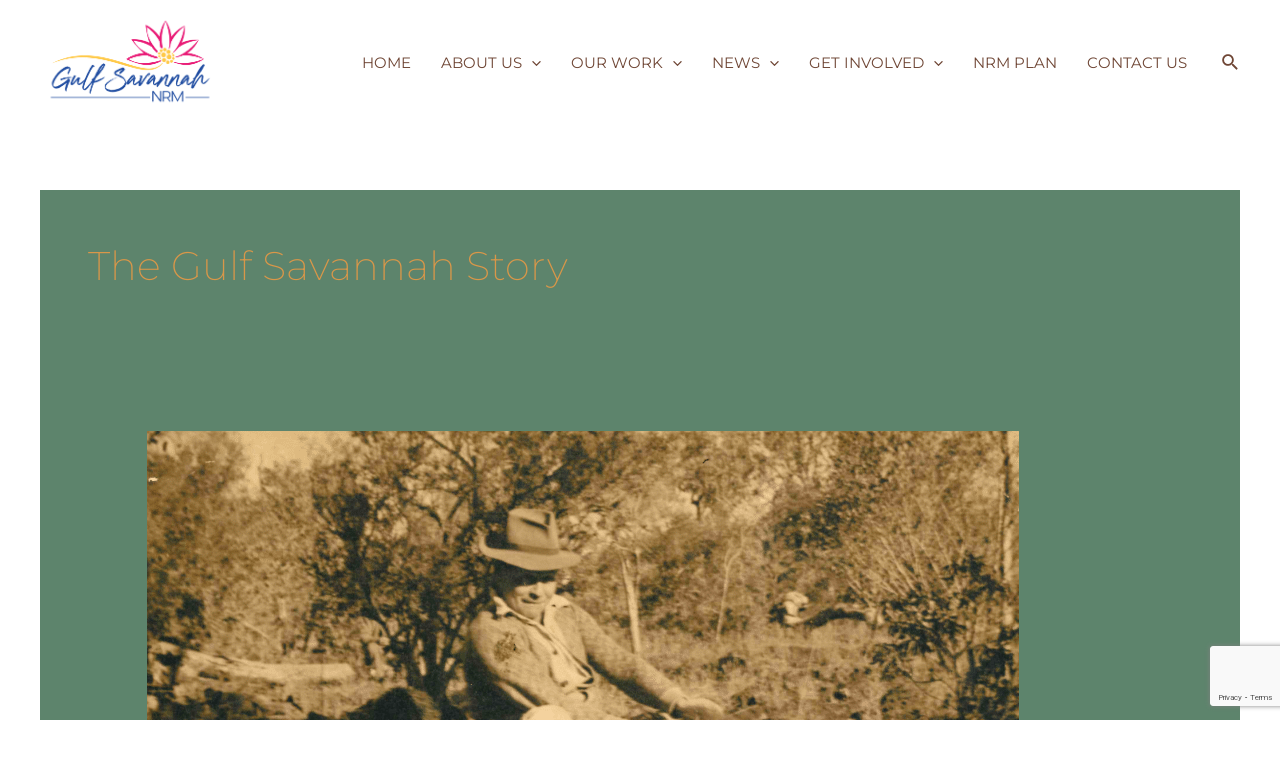

--- FILE ---
content_type: text/html; charset=utf-8
request_url: https://www.google.com/recaptcha/api2/anchor?ar=1&k=6LegDOwdAAAAAGmo_gFKWt9BN876-tjZfZiySjvL&co=aHR0cHM6Ly9ndWxmc2F2YW5uYWhucm0ub3JnOjQ0Mw..&hl=en&v=PoyoqOPhxBO7pBk68S4YbpHZ&theme=light&size=invisible&badge=bottomright&anchor-ms=20000&execute-ms=30000&cb=1pc4x8hvek3x
body_size: 49274
content:
<!DOCTYPE HTML><html dir="ltr" lang="en"><head><meta http-equiv="Content-Type" content="text/html; charset=UTF-8">
<meta http-equiv="X-UA-Compatible" content="IE=edge">
<title>reCAPTCHA</title>
<style type="text/css">
/* cyrillic-ext */
@font-face {
  font-family: 'Roboto';
  font-style: normal;
  font-weight: 400;
  font-stretch: 100%;
  src: url(//fonts.gstatic.com/s/roboto/v48/KFO7CnqEu92Fr1ME7kSn66aGLdTylUAMa3GUBHMdazTgWw.woff2) format('woff2');
  unicode-range: U+0460-052F, U+1C80-1C8A, U+20B4, U+2DE0-2DFF, U+A640-A69F, U+FE2E-FE2F;
}
/* cyrillic */
@font-face {
  font-family: 'Roboto';
  font-style: normal;
  font-weight: 400;
  font-stretch: 100%;
  src: url(//fonts.gstatic.com/s/roboto/v48/KFO7CnqEu92Fr1ME7kSn66aGLdTylUAMa3iUBHMdazTgWw.woff2) format('woff2');
  unicode-range: U+0301, U+0400-045F, U+0490-0491, U+04B0-04B1, U+2116;
}
/* greek-ext */
@font-face {
  font-family: 'Roboto';
  font-style: normal;
  font-weight: 400;
  font-stretch: 100%;
  src: url(//fonts.gstatic.com/s/roboto/v48/KFO7CnqEu92Fr1ME7kSn66aGLdTylUAMa3CUBHMdazTgWw.woff2) format('woff2');
  unicode-range: U+1F00-1FFF;
}
/* greek */
@font-face {
  font-family: 'Roboto';
  font-style: normal;
  font-weight: 400;
  font-stretch: 100%;
  src: url(//fonts.gstatic.com/s/roboto/v48/KFO7CnqEu92Fr1ME7kSn66aGLdTylUAMa3-UBHMdazTgWw.woff2) format('woff2');
  unicode-range: U+0370-0377, U+037A-037F, U+0384-038A, U+038C, U+038E-03A1, U+03A3-03FF;
}
/* math */
@font-face {
  font-family: 'Roboto';
  font-style: normal;
  font-weight: 400;
  font-stretch: 100%;
  src: url(//fonts.gstatic.com/s/roboto/v48/KFO7CnqEu92Fr1ME7kSn66aGLdTylUAMawCUBHMdazTgWw.woff2) format('woff2');
  unicode-range: U+0302-0303, U+0305, U+0307-0308, U+0310, U+0312, U+0315, U+031A, U+0326-0327, U+032C, U+032F-0330, U+0332-0333, U+0338, U+033A, U+0346, U+034D, U+0391-03A1, U+03A3-03A9, U+03B1-03C9, U+03D1, U+03D5-03D6, U+03F0-03F1, U+03F4-03F5, U+2016-2017, U+2034-2038, U+203C, U+2040, U+2043, U+2047, U+2050, U+2057, U+205F, U+2070-2071, U+2074-208E, U+2090-209C, U+20D0-20DC, U+20E1, U+20E5-20EF, U+2100-2112, U+2114-2115, U+2117-2121, U+2123-214F, U+2190, U+2192, U+2194-21AE, U+21B0-21E5, U+21F1-21F2, U+21F4-2211, U+2213-2214, U+2216-22FF, U+2308-230B, U+2310, U+2319, U+231C-2321, U+2336-237A, U+237C, U+2395, U+239B-23B7, U+23D0, U+23DC-23E1, U+2474-2475, U+25AF, U+25B3, U+25B7, U+25BD, U+25C1, U+25CA, U+25CC, U+25FB, U+266D-266F, U+27C0-27FF, U+2900-2AFF, U+2B0E-2B11, U+2B30-2B4C, U+2BFE, U+3030, U+FF5B, U+FF5D, U+1D400-1D7FF, U+1EE00-1EEFF;
}
/* symbols */
@font-face {
  font-family: 'Roboto';
  font-style: normal;
  font-weight: 400;
  font-stretch: 100%;
  src: url(//fonts.gstatic.com/s/roboto/v48/KFO7CnqEu92Fr1ME7kSn66aGLdTylUAMaxKUBHMdazTgWw.woff2) format('woff2');
  unicode-range: U+0001-000C, U+000E-001F, U+007F-009F, U+20DD-20E0, U+20E2-20E4, U+2150-218F, U+2190, U+2192, U+2194-2199, U+21AF, U+21E6-21F0, U+21F3, U+2218-2219, U+2299, U+22C4-22C6, U+2300-243F, U+2440-244A, U+2460-24FF, U+25A0-27BF, U+2800-28FF, U+2921-2922, U+2981, U+29BF, U+29EB, U+2B00-2BFF, U+4DC0-4DFF, U+FFF9-FFFB, U+10140-1018E, U+10190-1019C, U+101A0, U+101D0-101FD, U+102E0-102FB, U+10E60-10E7E, U+1D2C0-1D2D3, U+1D2E0-1D37F, U+1F000-1F0FF, U+1F100-1F1AD, U+1F1E6-1F1FF, U+1F30D-1F30F, U+1F315, U+1F31C, U+1F31E, U+1F320-1F32C, U+1F336, U+1F378, U+1F37D, U+1F382, U+1F393-1F39F, U+1F3A7-1F3A8, U+1F3AC-1F3AF, U+1F3C2, U+1F3C4-1F3C6, U+1F3CA-1F3CE, U+1F3D4-1F3E0, U+1F3ED, U+1F3F1-1F3F3, U+1F3F5-1F3F7, U+1F408, U+1F415, U+1F41F, U+1F426, U+1F43F, U+1F441-1F442, U+1F444, U+1F446-1F449, U+1F44C-1F44E, U+1F453, U+1F46A, U+1F47D, U+1F4A3, U+1F4B0, U+1F4B3, U+1F4B9, U+1F4BB, U+1F4BF, U+1F4C8-1F4CB, U+1F4D6, U+1F4DA, U+1F4DF, U+1F4E3-1F4E6, U+1F4EA-1F4ED, U+1F4F7, U+1F4F9-1F4FB, U+1F4FD-1F4FE, U+1F503, U+1F507-1F50B, U+1F50D, U+1F512-1F513, U+1F53E-1F54A, U+1F54F-1F5FA, U+1F610, U+1F650-1F67F, U+1F687, U+1F68D, U+1F691, U+1F694, U+1F698, U+1F6AD, U+1F6B2, U+1F6B9-1F6BA, U+1F6BC, U+1F6C6-1F6CF, U+1F6D3-1F6D7, U+1F6E0-1F6EA, U+1F6F0-1F6F3, U+1F6F7-1F6FC, U+1F700-1F7FF, U+1F800-1F80B, U+1F810-1F847, U+1F850-1F859, U+1F860-1F887, U+1F890-1F8AD, U+1F8B0-1F8BB, U+1F8C0-1F8C1, U+1F900-1F90B, U+1F93B, U+1F946, U+1F984, U+1F996, U+1F9E9, U+1FA00-1FA6F, U+1FA70-1FA7C, U+1FA80-1FA89, U+1FA8F-1FAC6, U+1FACE-1FADC, U+1FADF-1FAE9, U+1FAF0-1FAF8, U+1FB00-1FBFF;
}
/* vietnamese */
@font-face {
  font-family: 'Roboto';
  font-style: normal;
  font-weight: 400;
  font-stretch: 100%;
  src: url(//fonts.gstatic.com/s/roboto/v48/KFO7CnqEu92Fr1ME7kSn66aGLdTylUAMa3OUBHMdazTgWw.woff2) format('woff2');
  unicode-range: U+0102-0103, U+0110-0111, U+0128-0129, U+0168-0169, U+01A0-01A1, U+01AF-01B0, U+0300-0301, U+0303-0304, U+0308-0309, U+0323, U+0329, U+1EA0-1EF9, U+20AB;
}
/* latin-ext */
@font-face {
  font-family: 'Roboto';
  font-style: normal;
  font-weight: 400;
  font-stretch: 100%;
  src: url(//fonts.gstatic.com/s/roboto/v48/KFO7CnqEu92Fr1ME7kSn66aGLdTylUAMa3KUBHMdazTgWw.woff2) format('woff2');
  unicode-range: U+0100-02BA, U+02BD-02C5, U+02C7-02CC, U+02CE-02D7, U+02DD-02FF, U+0304, U+0308, U+0329, U+1D00-1DBF, U+1E00-1E9F, U+1EF2-1EFF, U+2020, U+20A0-20AB, U+20AD-20C0, U+2113, U+2C60-2C7F, U+A720-A7FF;
}
/* latin */
@font-face {
  font-family: 'Roboto';
  font-style: normal;
  font-weight: 400;
  font-stretch: 100%;
  src: url(//fonts.gstatic.com/s/roboto/v48/KFO7CnqEu92Fr1ME7kSn66aGLdTylUAMa3yUBHMdazQ.woff2) format('woff2');
  unicode-range: U+0000-00FF, U+0131, U+0152-0153, U+02BB-02BC, U+02C6, U+02DA, U+02DC, U+0304, U+0308, U+0329, U+2000-206F, U+20AC, U+2122, U+2191, U+2193, U+2212, U+2215, U+FEFF, U+FFFD;
}
/* cyrillic-ext */
@font-face {
  font-family: 'Roboto';
  font-style: normal;
  font-weight: 500;
  font-stretch: 100%;
  src: url(//fonts.gstatic.com/s/roboto/v48/KFO7CnqEu92Fr1ME7kSn66aGLdTylUAMa3GUBHMdazTgWw.woff2) format('woff2');
  unicode-range: U+0460-052F, U+1C80-1C8A, U+20B4, U+2DE0-2DFF, U+A640-A69F, U+FE2E-FE2F;
}
/* cyrillic */
@font-face {
  font-family: 'Roboto';
  font-style: normal;
  font-weight: 500;
  font-stretch: 100%;
  src: url(//fonts.gstatic.com/s/roboto/v48/KFO7CnqEu92Fr1ME7kSn66aGLdTylUAMa3iUBHMdazTgWw.woff2) format('woff2');
  unicode-range: U+0301, U+0400-045F, U+0490-0491, U+04B0-04B1, U+2116;
}
/* greek-ext */
@font-face {
  font-family: 'Roboto';
  font-style: normal;
  font-weight: 500;
  font-stretch: 100%;
  src: url(//fonts.gstatic.com/s/roboto/v48/KFO7CnqEu92Fr1ME7kSn66aGLdTylUAMa3CUBHMdazTgWw.woff2) format('woff2');
  unicode-range: U+1F00-1FFF;
}
/* greek */
@font-face {
  font-family: 'Roboto';
  font-style: normal;
  font-weight: 500;
  font-stretch: 100%;
  src: url(//fonts.gstatic.com/s/roboto/v48/KFO7CnqEu92Fr1ME7kSn66aGLdTylUAMa3-UBHMdazTgWw.woff2) format('woff2');
  unicode-range: U+0370-0377, U+037A-037F, U+0384-038A, U+038C, U+038E-03A1, U+03A3-03FF;
}
/* math */
@font-face {
  font-family: 'Roboto';
  font-style: normal;
  font-weight: 500;
  font-stretch: 100%;
  src: url(//fonts.gstatic.com/s/roboto/v48/KFO7CnqEu92Fr1ME7kSn66aGLdTylUAMawCUBHMdazTgWw.woff2) format('woff2');
  unicode-range: U+0302-0303, U+0305, U+0307-0308, U+0310, U+0312, U+0315, U+031A, U+0326-0327, U+032C, U+032F-0330, U+0332-0333, U+0338, U+033A, U+0346, U+034D, U+0391-03A1, U+03A3-03A9, U+03B1-03C9, U+03D1, U+03D5-03D6, U+03F0-03F1, U+03F4-03F5, U+2016-2017, U+2034-2038, U+203C, U+2040, U+2043, U+2047, U+2050, U+2057, U+205F, U+2070-2071, U+2074-208E, U+2090-209C, U+20D0-20DC, U+20E1, U+20E5-20EF, U+2100-2112, U+2114-2115, U+2117-2121, U+2123-214F, U+2190, U+2192, U+2194-21AE, U+21B0-21E5, U+21F1-21F2, U+21F4-2211, U+2213-2214, U+2216-22FF, U+2308-230B, U+2310, U+2319, U+231C-2321, U+2336-237A, U+237C, U+2395, U+239B-23B7, U+23D0, U+23DC-23E1, U+2474-2475, U+25AF, U+25B3, U+25B7, U+25BD, U+25C1, U+25CA, U+25CC, U+25FB, U+266D-266F, U+27C0-27FF, U+2900-2AFF, U+2B0E-2B11, U+2B30-2B4C, U+2BFE, U+3030, U+FF5B, U+FF5D, U+1D400-1D7FF, U+1EE00-1EEFF;
}
/* symbols */
@font-face {
  font-family: 'Roboto';
  font-style: normal;
  font-weight: 500;
  font-stretch: 100%;
  src: url(//fonts.gstatic.com/s/roboto/v48/KFO7CnqEu92Fr1ME7kSn66aGLdTylUAMaxKUBHMdazTgWw.woff2) format('woff2');
  unicode-range: U+0001-000C, U+000E-001F, U+007F-009F, U+20DD-20E0, U+20E2-20E4, U+2150-218F, U+2190, U+2192, U+2194-2199, U+21AF, U+21E6-21F0, U+21F3, U+2218-2219, U+2299, U+22C4-22C6, U+2300-243F, U+2440-244A, U+2460-24FF, U+25A0-27BF, U+2800-28FF, U+2921-2922, U+2981, U+29BF, U+29EB, U+2B00-2BFF, U+4DC0-4DFF, U+FFF9-FFFB, U+10140-1018E, U+10190-1019C, U+101A0, U+101D0-101FD, U+102E0-102FB, U+10E60-10E7E, U+1D2C0-1D2D3, U+1D2E0-1D37F, U+1F000-1F0FF, U+1F100-1F1AD, U+1F1E6-1F1FF, U+1F30D-1F30F, U+1F315, U+1F31C, U+1F31E, U+1F320-1F32C, U+1F336, U+1F378, U+1F37D, U+1F382, U+1F393-1F39F, U+1F3A7-1F3A8, U+1F3AC-1F3AF, U+1F3C2, U+1F3C4-1F3C6, U+1F3CA-1F3CE, U+1F3D4-1F3E0, U+1F3ED, U+1F3F1-1F3F3, U+1F3F5-1F3F7, U+1F408, U+1F415, U+1F41F, U+1F426, U+1F43F, U+1F441-1F442, U+1F444, U+1F446-1F449, U+1F44C-1F44E, U+1F453, U+1F46A, U+1F47D, U+1F4A3, U+1F4B0, U+1F4B3, U+1F4B9, U+1F4BB, U+1F4BF, U+1F4C8-1F4CB, U+1F4D6, U+1F4DA, U+1F4DF, U+1F4E3-1F4E6, U+1F4EA-1F4ED, U+1F4F7, U+1F4F9-1F4FB, U+1F4FD-1F4FE, U+1F503, U+1F507-1F50B, U+1F50D, U+1F512-1F513, U+1F53E-1F54A, U+1F54F-1F5FA, U+1F610, U+1F650-1F67F, U+1F687, U+1F68D, U+1F691, U+1F694, U+1F698, U+1F6AD, U+1F6B2, U+1F6B9-1F6BA, U+1F6BC, U+1F6C6-1F6CF, U+1F6D3-1F6D7, U+1F6E0-1F6EA, U+1F6F0-1F6F3, U+1F6F7-1F6FC, U+1F700-1F7FF, U+1F800-1F80B, U+1F810-1F847, U+1F850-1F859, U+1F860-1F887, U+1F890-1F8AD, U+1F8B0-1F8BB, U+1F8C0-1F8C1, U+1F900-1F90B, U+1F93B, U+1F946, U+1F984, U+1F996, U+1F9E9, U+1FA00-1FA6F, U+1FA70-1FA7C, U+1FA80-1FA89, U+1FA8F-1FAC6, U+1FACE-1FADC, U+1FADF-1FAE9, U+1FAF0-1FAF8, U+1FB00-1FBFF;
}
/* vietnamese */
@font-face {
  font-family: 'Roboto';
  font-style: normal;
  font-weight: 500;
  font-stretch: 100%;
  src: url(//fonts.gstatic.com/s/roboto/v48/KFO7CnqEu92Fr1ME7kSn66aGLdTylUAMa3OUBHMdazTgWw.woff2) format('woff2');
  unicode-range: U+0102-0103, U+0110-0111, U+0128-0129, U+0168-0169, U+01A0-01A1, U+01AF-01B0, U+0300-0301, U+0303-0304, U+0308-0309, U+0323, U+0329, U+1EA0-1EF9, U+20AB;
}
/* latin-ext */
@font-face {
  font-family: 'Roboto';
  font-style: normal;
  font-weight: 500;
  font-stretch: 100%;
  src: url(//fonts.gstatic.com/s/roboto/v48/KFO7CnqEu92Fr1ME7kSn66aGLdTylUAMa3KUBHMdazTgWw.woff2) format('woff2');
  unicode-range: U+0100-02BA, U+02BD-02C5, U+02C7-02CC, U+02CE-02D7, U+02DD-02FF, U+0304, U+0308, U+0329, U+1D00-1DBF, U+1E00-1E9F, U+1EF2-1EFF, U+2020, U+20A0-20AB, U+20AD-20C0, U+2113, U+2C60-2C7F, U+A720-A7FF;
}
/* latin */
@font-face {
  font-family: 'Roboto';
  font-style: normal;
  font-weight: 500;
  font-stretch: 100%;
  src: url(//fonts.gstatic.com/s/roboto/v48/KFO7CnqEu92Fr1ME7kSn66aGLdTylUAMa3yUBHMdazQ.woff2) format('woff2');
  unicode-range: U+0000-00FF, U+0131, U+0152-0153, U+02BB-02BC, U+02C6, U+02DA, U+02DC, U+0304, U+0308, U+0329, U+2000-206F, U+20AC, U+2122, U+2191, U+2193, U+2212, U+2215, U+FEFF, U+FFFD;
}
/* cyrillic-ext */
@font-face {
  font-family: 'Roboto';
  font-style: normal;
  font-weight: 900;
  font-stretch: 100%;
  src: url(//fonts.gstatic.com/s/roboto/v48/KFO7CnqEu92Fr1ME7kSn66aGLdTylUAMa3GUBHMdazTgWw.woff2) format('woff2');
  unicode-range: U+0460-052F, U+1C80-1C8A, U+20B4, U+2DE0-2DFF, U+A640-A69F, U+FE2E-FE2F;
}
/* cyrillic */
@font-face {
  font-family: 'Roboto';
  font-style: normal;
  font-weight: 900;
  font-stretch: 100%;
  src: url(//fonts.gstatic.com/s/roboto/v48/KFO7CnqEu92Fr1ME7kSn66aGLdTylUAMa3iUBHMdazTgWw.woff2) format('woff2');
  unicode-range: U+0301, U+0400-045F, U+0490-0491, U+04B0-04B1, U+2116;
}
/* greek-ext */
@font-face {
  font-family: 'Roboto';
  font-style: normal;
  font-weight: 900;
  font-stretch: 100%;
  src: url(//fonts.gstatic.com/s/roboto/v48/KFO7CnqEu92Fr1ME7kSn66aGLdTylUAMa3CUBHMdazTgWw.woff2) format('woff2');
  unicode-range: U+1F00-1FFF;
}
/* greek */
@font-face {
  font-family: 'Roboto';
  font-style: normal;
  font-weight: 900;
  font-stretch: 100%;
  src: url(//fonts.gstatic.com/s/roboto/v48/KFO7CnqEu92Fr1ME7kSn66aGLdTylUAMa3-UBHMdazTgWw.woff2) format('woff2');
  unicode-range: U+0370-0377, U+037A-037F, U+0384-038A, U+038C, U+038E-03A1, U+03A3-03FF;
}
/* math */
@font-face {
  font-family: 'Roboto';
  font-style: normal;
  font-weight: 900;
  font-stretch: 100%;
  src: url(//fonts.gstatic.com/s/roboto/v48/KFO7CnqEu92Fr1ME7kSn66aGLdTylUAMawCUBHMdazTgWw.woff2) format('woff2');
  unicode-range: U+0302-0303, U+0305, U+0307-0308, U+0310, U+0312, U+0315, U+031A, U+0326-0327, U+032C, U+032F-0330, U+0332-0333, U+0338, U+033A, U+0346, U+034D, U+0391-03A1, U+03A3-03A9, U+03B1-03C9, U+03D1, U+03D5-03D6, U+03F0-03F1, U+03F4-03F5, U+2016-2017, U+2034-2038, U+203C, U+2040, U+2043, U+2047, U+2050, U+2057, U+205F, U+2070-2071, U+2074-208E, U+2090-209C, U+20D0-20DC, U+20E1, U+20E5-20EF, U+2100-2112, U+2114-2115, U+2117-2121, U+2123-214F, U+2190, U+2192, U+2194-21AE, U+21B0-21E5, U+21F1-21F2, U+21F4-2211, U+2213-2214, U+2216-22FF, U+2308-230B, U+2310, U+2319, U+231C-2321, U+2336-237A, U+237C, U+2395, U+239B-23B7, U+23D0, U+23DC-23E1, U+2474-2475, U+25AF, U+25B3, U+25B7, U+25BD, U+25C1, U+25CA, U+25CC, U+25FB, U+266D-266F, U+27C0-27FF, U+2900-2AFF, U+2B0E-2B11, U+2B30-2B4C, U+2BFE, U+3030, U+FF5B, U+FF5D, U+1D400-1D7FF, U+1EE00-1EEFF;
}
/* symbols */
@font-face {
  font-family: 'Roboto';
  font-style: normal;
  font-weight: 900;
  font-stretch: 100%;
  src: url(//fonts.gstatic.com/s/roboto/v48/KFO7CnqEu92Fr1ME7kSn66aGLdTylUAMaxKUBHMdazTgWw.woff2) format('woff2');
  unicode-range: U+0001-000C, U+000E-001F, U+007F-009F, U+20DD-20E0, U+20E2-20E4, U+2150-218F, U+2190, U+2192, U+2194-2199, U+21AF, U+21E6-21F0, U+21F3, U+2218-2219, U+2299, U+22C4-22C6, U+2300-243F, U+2440-244A, U+2460-24FF, U+25A0-27BF, U+2800-28FF, U+2921-2922, U+2981, U+29BF, U+29EB, U+2B00-2BFF, U+4DC0-4DFF, U+FFF9-FFFB, U+10140-1018E, U+10190-1019C, U+101A0, U+101D0-101FD, U+102E0-102FB, U+10E60-10E7E, U+1D2C0-1D2D3, U+1D2E0-1D37F, U+1F000-1F0FF, U+1F100-1F1AD, U+1F1E6-1F1FF, U+1F30D-1F30F, U+1F315, U+1F31C, U+1F31E, U+1F320-1F32C, U+1F336, U+1F378, U+1F37D, U+1F382, U+1F393-1F39F, U+1F3A7-1F3A8, U+1F3AC-1F3AF, U+1F3C2, U+1F3C4-1F3C6, U+1F3CA-1F3CE, U+1F3D4-1F3E0, U+1F3ED, U+1F3F1-1F3F3, U+1F3F5-1F3F7, U+1F408, U+1F415, U+1F41F, U+1F426, U+1F43F, U+1F441-1F442, U+1F444, U+1F446-1F449, U+1F44C-1F44E, U+1F453, U+1F46A, U+1F47D, U+1F4A3, U+1F4B0, U+1F4B3, U+1F4B9, U+1F4BB, U+1F4BF, U+1F4C8-1F4CB, U+1F4D6, U+1F4DA, U+1F4DF, U+1F4E3-1F4E6, U+1F4EA-1F4ED, U+1F4F7, U+1F4F9-1F4FB, U+1F4FD-1F4FE, U+1F503, U+1F507-1F50B, U+1F50D, U+1F512-1F513, U+1F53E-1F54A, U+1F54F-1F5FA, U+1F610, U+1F650-1F67F, U+1F687, U+1F68D, U+1F691, U+1F694, U+1F698, U+1F6AD, U+1F6B2, U+1F6B9-1F6BA, U+1F6BC, U+1F6C6-1F6CF, U+1F6D3-1F6D7, U+1F6E0-1F6EA, U+1F6F0-1F6F3, U+1F6F7-1F6FC, U+1F700-1F7FF, U+1F800-1F80B, U+1F810-1F847, U+1F850-1F859, U+1F860-1F887, U+1F890-1F8AD, U+1F8B0-1F8BB, U+1F8C0-1F8C1, U+1F900-1F90B, U+1F93B, U+1F946, U+1F984, U+1F996, U+1F9E9, U+1FA00-1FA6F, U+1FA70-1FA7C, U+1FA80-1FA89, U+1FA8F-1FAC6, U+1FACE-1FADC, U+1FADF-1FAE9, U+1FAF0-1FAF8, U+1FB00-1FBFF;
}
/* vietnamese */
@font-face {
  font-family: 'Roboto';
  font-style: normal;
  font-weight: 900;
  font-stretch: 100%;
  src: url(//fonts.gstatic.com/s/roboto/v48/KFO7CnqEu92Fr1ME7kSn66aGLdTylUAMa3OUBHMdazTgWw.woff2) format('woff2');
  unicode-range: U+0102-0103, U+0110-0111, U+0128-0129, U+0168-0169, U+01A0-01A1, U+01AF-01B0, U+0300-0301, U+0303-0304, U+0308-0309, U+0323, U+0329, U+1EA0-1EF9, U+20AB;
}
/* latin-ext */
@font-face {
  font-family: 'Roboto';
  font-style: normal;
  font-weight: 900;
  font-stretch: 100%;
  src: url(//fonts.gstatic.com/s/roboto/v48/KFO7CnqEu92Fr1ME7kSn66aGLdTylUAMa3KUBHMdazTgWw.woff2) format('woff2');
  unicode-range: U+0100-02BA, U+02BD-02C5, U+02C7-02CC, U+02CE-02D7, U+02DD-02FF, U+0304, U+0308, U+0329, U+1D00-1DBF, U+1E00-1E9F, U+1EF2-1EFF, U+2020, U+20A0-20AB, U+20AD-20C0, U+2113, U+2C60-2C7F, U+A720-A7FF;
}
/* latin */
@font-face {
  font-family: 'Roboto';
  font-style: normal;
  font-weight: 900;
  font-stretch: 100%;
  src: url(//fonts.gstatic.com/s/roboto/v48/KFO7CnqEu92Fr1ME7kSn66aGLdTylUAMa3yUBHMdazQ.woff2) format('woff2');
  unicode-range: U+0000-00FF, U+0131, U+0152-0153, U+02BB-02BC, U+02C6, U+02DA, U+02DC, U+0304, U+0308, U+0329, U+2000-206F, U+20AC, U+2122, U+2191, U+2193, U+2212, U+2215, U+FEFF, U+FFFD;
}

</style>
<link rel="stylesheet" type="text/css" href="https://www.gstatic.com/recaptcha/releases/PoyoqOPhxBO7pBk68S4YbpHZ/styles__ltr.css">
<script nonce="r45nqZYEJ42jg8UKofSYVg" type="text/javascript">window['__recaptcha_api'] = 'https://www.google.com/recaptcha/api2/';</script>
<script type="text/javascript" src="https://www.gstatic.com/recaptcha/releases/PoyoqOPhxBO7pBk68S4YbpHZ/recaptcha__en.js" nonce="r45nqZYEJ42jg8UKofSYVg">
      
    </script></head>
<body><div id="rc-anchor-alert" class="rc-anchor-alert"></div>
<input type="hidden" id="recaptcha-token" value="[base64]">
<script type="text/javascript" nonce="r45nqZYEJ42jg8UKofSYVg">
      recaptcha.anchor.Main.init("[\x22ainput\x22,[\x22bgdata\x22,\x22\x22,\[base64]/[base64]/[base64]/bmV3IHJbeF0oY1swXSk6RT09Mj9uZXcgclt4XShjWzBdLGNbMV0pOkU9PTM/bmV3IHJbeF0oY1swXSxjWzFdLGNbMl0pOkU9PTQ/[base64]/[base64]/[base64]/[base64]/[base64]/[base64]/[base64]/[base64]\x22,\[base64]\x22,\x22R8KHw4hnXjAkwrINc2s7UcOEbmYOwqjDtSBEwrJzR8KtGzMgBMONw6XDgsOxwpLDnsOdVMO8wo4IT8Kbw4/DtsOQwr7DgUkrWQTDoGULwoHCnVzDqS4nwqsuLsOvwozDgMOew4fCqcOoFXLDizIhw6rDisOhNcOlw5A5w6rDj2XDqT/DjWPCtkFLWMOSVgvDjBdxw5rDim4iwr5tw78uP03DjsOoAsKuU8KfWMOoWMKXYsORdDBcBcKqS8OgR39Qw7jCtQ3ClnnCvz/[base64]/DosOtwq3ChMOpDF3CrsKFwp7CgFDDgm/DicOjSToPWMKZw7Z8w4rDolDDn8OeA8KIawDDtkjDqsK2M8OgOlcBw5gNbsOFwrQRFcO1PBY/wovCt8O1wqRTwqQQdW7DkWk8wqrDpMKLwrDDtsKmwq9DEAfCnsKcJ0ghwo3DgMKhLS8YJcOswo/CjjTDp8ObVFA8wqnCssKfO8O0Q33CuMODw6/DocKFw7XDq19Xw6d2fRRNw4t2eFc6LUfDlcOlKUnCsEfCuUnDkMOLO1nChcKuDSbChH/Cu0VGLMO8woXCq2DDnkAhEWTDhHnDu8KhwocnCnYIcsOBZsKJwpHCtsOEHRLDihDDo8OyOcOgwrrDjMKXQFDDiXDDjBFswqzCj8OiBMO+Tg54c23Cv8K+NMOREcKHA1PChcKJJsKOby/DuRDDg8O/EMKdwrhrwoPCssOpw7TDoh8EIXnDlVMpwr3Ch8KwccK3wrTDvQjCtcKNwrTDk8KpHW7CkcOGKH0jw5kSFmLCs8Oyw5nDtcObF3dhw6wCw63DnVFyw6kuen3Cmzxpw6HDik/DkifDpcK2TgXDo8OBwqjDo8K1w7ImShQXw6EiPcOuY8OnB17CtMK3wqnCtsOqNsOgwqUpC8O+wp3Cq8KHw55wBcKqT8KHXRTCj8OXwrEawolDwovDp0/CisOMw4vCsRbDscKmwpHDpMKRA8OVUVpzw7HCnR4GYMKQwp/Dr8K9w7TCosK2fcKxw5HDvsK8F8OrwrvDv8KnwrPDlGAJC3Qrw5vCsiTCkmQgw44/KzhgwoMbZsOswogxwoHDqsKMO8KoJUJYa0XCn8OOITJxSsKkwpswO8Oew6TDvWo1T8K0J8Odw57DlgbDrMOTw75/[base64]/DjXvCmnPCgcORw5JNZUUsEMKKwoTDsXLDsMKVKC/DoUsbwrDChcOtw5g0woDCrsOgwo/Dq0rDk1wCfVnCijN6B8KiU8Oew5dGAsKWbcOGNWwOw5/Ci8OWQT/CgcKiwo48WlPDvsKzw6hVwqAFFMO4AMK/OwrCp31BI8KRw7jDjBVWeMOTMMOGwr8rSMOlwpQZG1BWwr0RDVDCjsOsw6x3U1nDs1l2CCzDuz5YBMO2wpzCvDNrw4jDi8KUw6w3PsK4w5TDm8K9PsOaw4HDsQPDmislX8K8wpItw71bG8O2wro5WcK5w5DCsExSNxjDjAwLUlhWw4/CiUTCrsKrw6jDgHJ9E8KmRT3ClkrDqCXDpz/DjC/CksKaw7jDlid4wowPe8OywqfCu0XCv8OsWcOuw5vDkQoTc0bDpsO7wq7DpWBXAGrDuMOSYcO6w58pwp3DuMOwAGbCjVjCoxXCg8K8wqzDoEdnS8OoC8OLAcKHwqAOwpLCozLDvMOhwoUKQcOyUMK5TMOOWsKWw6wBw6lSw6MoV8K9wpXCkcKiw4howrHDpsK/w5wMwrYMwrB6w5TDhW0Vw4g2w6DCs8KKwrnCvm3CmH/CkVPCgTnDgsKXwrfDhsOWw4lIOw1nM1B0EW3DmljCvsOHw73DrcOZY8KTw54xEiPCvBZxDTrCmElUFcKlK8OrGmjCmmHDtQrCulHDhAXDv8OKCHlqw4rDpcO3B0PCp8KQd8O9w41iw77Dv8ONwpfDr8Oyw6XDqsK8OMKzUD/DnsKEVXoxwr3DnALCgMK8VcKawoRQw5PCssOYw6N/wqTCkHdKJMKDw51MPRsiDjkZcS05AcONwpxQVx3DvUfCqAo6PGbCqsO4woNjEHRgwqM/QU9dAgw5w4h8w5Usw4xYw6bCoxXDimfCjT/[base64]/DpgnDhVg0RsOMwo3CjDHDlQ07woHDmcONw4nCncK7LnfCucKawowxw7TCj8O9w6LDlFDDlsK0wpLDqDDCusKdw4HDkUrDhsKpUBvCgsKEwq/DgV/DpCfDnioKw6NUPsOeVMOtwoHCuzXCpsOBw4x7HcKRwq3CscK/[base64]/Dk8OXPcKICTvDoVHCn8O8w7/Crm7Ci8KNBMO/w7vCq2YkDHXClRU1wo3DmMKGf8OmacKdEMKsw47DmWPDjcOwwr3Ct8O3GVN+w6nCocKTwrDCtQY2bsOWw4PChztOwqTDqMKmw6LCvcOIwq3DlsOtMMOawofCrk/Drn3DsgoUw5txwpfCpAQNw4DDjMOJw4/DixNrMzh4DMOfFcKgR8OmVcKPSyZmwqZNw6gdwrBiBVXDuA4IIcKTb8K/w5I2wrXDlMKyYGvCk1N/w4Vdw4fCsG1+wrtkwp0FOmHDuHgke3UNw6jChsOHHMKtbArDsMODwolHw5/[base64]/[base64]/[base64]/DqMOFworDn8OMQMO2b8KYwrfDnj/CnsOpQ1Eow6HDmgvDnsKfMsORAcOJw7XDosKxFMKOw7/CjsOibcO5wrnCscKSwq/ChMOGWzBww5TDhBjDncKdw558RcKmw5dKWMOYB8OlMgfCmMOOJsOeXsOxwrgQYsKUwrfDmXdewrAQDi0RAcOoATLCrgATN8KdU8OGw4XDoinCrG3DvGYuw5bCunttwprCsSNHASbDusOow4sPw6FBBTHCqnxnwojDrXN7BT/Du8Kdw7jChQIUP8KVwoUvw57Ch8KdwrbDtMOJJsK3wrgZBsO3fsKHc8OPBykNwqfCvMO6bcKBRERYEMOyRzHDgcK/wo4EXCrCkHXCnSzDpcK9w7HCpi/ChADClcOqwo4lw4p/[base64]/MgTDiMOCw5Qmw7slRTrCtsKFWx3DpE5uw4PCosKMLsK7w5TCv00Cw7rDocKdAcOLDsO4wpgPBHbCgDUXQVlawrTCsy8BBsKlw5fDgBbDpsODwqAaQADCkkfCi8Kkw48rIwdwwo0VEmzChE/DrcO6dT8Aw5XDjRYld3ctX3kWWDnDgDlHw78/w69AKsOFw6dabsOhXMKNw5dWw5B5VTNKw5rDqn5+w4NaOcOjw75hw5vDlXPDpCoyeMOxw6xpwr1SAMOgworDvRPDpRnDo8KIw5nDs1hTbThBwrXDiwE3w6nCsUnChUnCthY6w7d4XMORw61+wrsHw5l+IcO6w4vCksK/wptITl3CgcOqKSxbIcKeVsOgdgvDg8OVEsKlUgBwJsKQaSDCvMO4w5LCmcOKFy3CkMObw4LDncKoCR85w6nCi0bChmATw4IlQsKLw447wrEucMKcw4/CsljClzwPwqzCgcKuFgDDpcOuw4EuC8KlNBnDjlDDicO6w5zDlBjCg8KSUijClDzDoTFpd8KUw4kbw6Icw54zwoNVwpoLT1NoCHNNVcKYwr/CjcKvTkrDoVnCisO/w5RDwr/CkMOxJB7CvlxKfMOEEMO/CCrCrgwGFsOWBCLCnUnDhVInw4ZOf1DDow87w7VnACPCq1nCtMKrERLDrg7CoUvDocOJblosLDcew7UUw5Now65HNgVFw43DscKswrnChWMmwqZhwrvDpsOew5I0w5PDrcOZUnshwrwKcjZYw7TDl046L8KhwpTCmA8SannCh3ZDw6fCmVxdw7zCjcOiWw86QE/DtWDClSw4NGxUw4VWwqQIKMO/w7XCicKuZlUhwoRRbCnCmcOewoELwqFgw5nCjHHCrMKyMiHCtSVYRcO5fS7DnTY2RcKzw7lyCXB/UMO+w6BVKMKBO8O+PSN3JGvCisOZTcOCTFPCgcO+MTHCiAjCsQAUw7bDn2cLVcOWwoPDpnYsATMpw4fDhsOcXiYVFsO/[base64]/Cv8K8fxJXw6xqSsKhOHXCrRxaJcODwpV/w67DvMK7Sk/DjsK3wrB9D8OfdGvDokwiwpVIw4F+CnEAwpnDnsOkw7AIA3g9Tj7CjcKfCsK0RsKjw7toNjxbwo8fwqvCg2Qzwq7Dg8KTKcOaLcKVKcODbG/Cm0xODXPDhMKEwr1wOsOPwrLDqsKjRC7ClTrDp8OLCMK/wqADwprCisO/wp/DhcK3WcKAw6jCo00mSsONwqfCu8OJPnPDt05jM8KdPChIwpHDjsOoe3vDvngFU8O/[base64]/wq3Ck8OsPVfDoMODG8Oaw4zDq8O1aMOjwrkcwrrDu8KlcsOtw5XCjcOOY8K+IW7CvT/CgUpgVsK8w6fDsMO6w7QMw5seMsOMw6tXIyjDtA1BHcO9KsKzcCMyw4pnQMOsdsKxwqjDicKdwpVZNTzClMObwqzCgS/DjBjDm8ONHMKYwozDi1fDi0zDiUjCtWwYwpM7TMOkw5bCv8O8w5oQwprDo8KlQTNrwqJdXcO9dW5Xwq8ew4vDgGRfaUTCoQ3CocKNw4xMUcOCwocqw54Jw5rDvMKpMGpTwpPCujEyXcKAZMO/IMOtw4bCtWpcc8OmwoXClcOzOmV6w5jDu8O+wqBZKcOpw6DCrScwM3rCoTTDh8OEw5wRw5PDkMK5wofCgBnDlGfDoQ7CjsOpwpRWw7hOVMKbw6huFDgvUsKzO3VPBcKwwpBmwqnCv0nDv3LDkH/Dr8KIwp3Cqj/[base64]/ClEzCk2pXEiAcwq0JXcONI8Kbw5XDvTXDmUvDvUNgalQzwpcPWsKgwohTw5caHmB5NMKNY1DCm8KSVlEGw5bDvD7CulPCnB/[base64]/w5jDvsKzQkB+w5HDtMO5w6UedQjDhcK0esOrFsOARMKCw4wmCBpmw4hkw6XDrnnDkMK/KsKyw57DvMK/w4HDsykgT0AgwpRoZ8KIw7ZxGynDpALDscOPw4LDh8KVw7LCs8KXPXPDhMKGwp3CvwHCj8OKAF7ChcOKwpPCkkzCixgiwoc9w6/CssKVbkseN1/[base64]/woYwcCzCkHDDi8OEwrYNScOIR8KZDijDrcKUwpEpwpfCh0bDrlfCiMKXw7BWw6oUbMKiwoXDnMOzGcK6KMORwpHDinIuw79OFzlgwrFxwqI9wqk9ZAswwpfCriIrUsKqw5gew5fDmQLDrE9xfiDDiW/CmcKIwqVtwrXDgzTDn8O8w7rCl8O5Rn9AwovCqcO/SsKZw7/DgR3Co1TCkcK1w7PDi8KPOkbDimbDn33DlMK4AMO9W1lKWQETwpXCgRFdw4bDlMOybcOjw6rDlUsmw4hoacK1woocOhpiKgDChHjCk2RXYsOwwrVhCcOow50mHH/DjjAxw5/CucKRKsKBCMKPJ8OXw4XCpcKzw50TwrxsPMKsbmbDvxBaw5vDri/CsDQIw4ZbIcOzwpVCwpjDvcO+wrl8ZRwUwp3Ch8OFKVzCtMKVZ8Klw5Iyw7sMAcOsI8OXGsOqw5oQdMOOJBXDlSAjQHN4w6rDuT5ew7nCpMKCMMKSScOCw7bDtsOWaG3CisOYDH8Sw5DCs8OuNcK1Im3DlsK0UTDCgcKywoN/[base64]/[base64]/YsO1w5heVzBDAn55YMK+byIUUG83w5/DtcOPw5E7w749wpJtwpJ9NVRdX2XCl8KSw64UH33DvMOMBsKow4LDrsOeeMKSeh/DnGvCvAgTwo/[base64]/CmF3CssOQEyXCmBTCjcO6LcKuLU7CkMOvIsKrwo54EHhTG8KPwrNdw5/ChAdwwqjCjMKML8OTwosmw5lPe8OcVBzCr8K/[base64]/Cmj9qMMODw7k5bcKuwqU9UTg3wpVKw73DomoYS8Kuw57Dr8O6bMKMw6phwqBIwoFiw6JeHzwEwqfChsOxci3Cg0s3cMOCScOUdMK2wqkWJC3CnsOpw6jCnsO9w5XClRnDqBfDogLDuWfCpxjCh8OzwpjDrGbCgXptaMKMwqPCvhvCnlTDu10Pw60Vwr7DlcOOw4/DtWQ/[base64]/DjjPDpMKQOT3Dl2DDmMOtccOJYQREw4waw4VCB2bCjgF/wpkRw6VVC3QPQMOeCcOUbMK7PcOnw65Jw5jCicODCXvDkBBewpMREMKmw47DmH5iVW7CoiHDrWpVw57Clz0XacOSGjjCu27Cqx9pbyzDvMO9w4JCaMKqJ8KqwpR6wr8OwoA5C2tSw7/[base64]/DhSzCsglNe8Ocw5E7w6PCqE/Do3bCkxvDsRfCiwfDi8OgZMKsYngWw4UFBRRow40ow5AjJMKnCyV2RWA9IhUHwqPCkm/CjSnCnsOHwqEcwqs8wq/DpcKHw59BasOlwqnDnsOgWgnCu27DkMKVwr8Dwq8Xw5wyBn/Dt2lWw6QybhnCqcOXB8O0QTvCkW4rHsOTwpo+NGMpNcOmw6LDhA4Kwo7Dk8Kmw5XDp8OMAVtXbcKNwoHCt8OjWy3Co8OMw6/CvAfCg8OqwqPClsOpwrBtEivCvcKEfcKiVTDCg8KtwoTClBcHwpnDlXggwprCpx43wq3ChsKHwpRqw4InwqbDpsKpZMObw4DDhzV8wowywps4wp/DscKjw7dKw5xtV8K9IS7DoQLDjMK5wqcTw54yw5snw6xIeSdLLcK6RcKew4QcbXDDsX/ChMO4TX1oCsKaJmYkw4Iuw73Dt8K6w4HClcKhJ8KOccOnbH7DgcKKOsKgw6jCiMOGLsOdwoDCs27DkUrDpSbDijokJcKyAcOWeDnCgMKaIVsOw7PCuiHCsGEjwq3DmcK/[base64]/MsOmwrXCrltFdVFiSCDCu8KzQMO0ecKGEsKoPcOPwp1EKifDoMOIJwvDnMK7w4YCNcOmw5VYwp3CiWVqwpXDrW0QM8OyfMO1QcORSHvCkH7DpQddwqnCoz/[base64]/CmUFZw7Fpw7DDlicIwrsgw6zClsKpfivDliwVScOXS8KZwq3CosOTORU0a8OMw6DDkAvDs8K4w6/CrMOdRcK6NyM6Xn8Yw7rCnih/w5HDt8OVwrVgwrlOwqDCkgzDnMOEesKow7RwXxgYDsOLwqMWw6XCocO8wog1E8K2BsO0aW/[base64]/[base64]/CgBhJJXpVw4TCjmXDshHDmwwlcn/DoD7Cmm1WRAEsw47CtcKHPWXDjwQKSyhsKMOAwo/Dlgluw6c2wqg3wpt9w6XCnMOYHwXDrMKyw44cwqbDqVQqw71eG0gVaEjCv1rCv1s8w6MyWcOtChQqw6vCksOMwo3DvX5fBMOcw5NoTFd3wrnCtMKpwozDn8OAw53DlsOww57DpsK5Q2N2wq7CqjR9By/DicOmO8OOwoPDv8OHw6N2w6rCo8KPwr7CgcKjB2fCgwpiw5DCrnPCnUPDm8Kvw444ScKTfsKZL3DCsA8Qw7fCucOJwpJEw7/DtMK+wpDCoU89J8Okw6TCkcKqw7FrQcKif2/CjMOkECPDisKQTcKTcWJTC1Blw5YZeWpFTcOieMKQw57CrcOPw7JbT8KJZcK/[base64]/CgsKfwofCizU5DcO4w5osWzvCkcKWK2Ynw6s6VMOEUx9qS8OCwq9AdsKQwpDDr3/CrcKMwoITwqdeGMOQw4IAKGh8dylRw4YSWw7DtFw8w47DssKnVWV/[base64]/Dv8OdwqzCuFXCjgJKw5LCnyHCncKVNGQ3w5fDiMK3Bn3Cq8Khw7UCFWbDk2bCpMKvwpfDiAoHwrHDqQfCnsOOwo0Bwrwaw5/DtBM/RcKjw7bCgTt/HcOfNsK2Jy3CmcOxcjXDksKVwqlsw5osOSfDmcOnwqkZFMOnw78fOMO+bcOGb8OuIwUFw7Icwp5Zw77DrFXDtxzCoMOhw4jCt8K/EsOUw4rDpybCisO2ZcOWD21xJn8cEMObw57CiQIMwqLCpAzCqlHCiShPwqPDicKyw4FyFFcww5bCmHHDj8KRAGAyw7dJQ8K6w6dqwr9/[base64]/CukUQw7JQw7nCnEvCksOiw73Ci8OhAsKWHcO1JsKBUsOfw4cKFcOfw6fDiE1mUcOZKcKcaMOSFcOSAwHDusKnwrE/[base64]/DpTfDklTCqVLCjVw+AgI/[base64]/Dp0s1w5vDjcOVfhsEw5PCn8OGw4PDgsKZWjZGwrEqw5vDtwYHEw7DjQXDp8OBwoLCnTBtD8K7AcOSwrbDhV/CpHzChMOxEw0pwq4+MzzCmMOEdsOgw5nDlWDCgMK/[base64]/wqDCp1vCvSg/HsKkwpHCkAZGXMKBCcOQXmIlw5fDtcKFFV3Dm8Kxw5UmeAvDgcKuw5kRUMKuQlvDmhpbwrFrwrrDpsO6AMKswo7Dv8KNwofCkEpqw6bClsK+OwzDp8O0woRMOcOASy4kEsOPRcO7w6XCqGI3G8KVdsO+w73CsiPCrMOqZsODAgvCuMKkAMK/wpEvYgBFYMKVCcKEw6DCl8K3w65IUMKkX8O8w4pzw7rDmcK8FmPDjzMEw5VnM2Msw7jDqB7DtsOvelxowq5aF1bDjsOBwqPCg8OWw7DCl8K7wqbDtQM6wofCpyrClsKpwo9GYQzDmcOKwpvCvMKuwr9EwrrDhhI1WGnDiA/CgWYgcSPDvSUHwoXCqgIMFsOIAGdpIsKAwp/Cl8Olw6/DjB82QcK8V8K9M8Ocw5UOLMKdXsK+wqXDm1zCusOhwo1FwrPChmItJmLDkcOZwox0A1QAw5t4wq8vZ8K/w6HCtT44w70eFizDusKzw7JSwoDDg8KaRsO+QilYJgB+VcO2wqHCosKaejQ/w4sew5bDtsOMw5Euw7jDrCUNw4/[base64]/Cj8OzPlrCjhEOB8ODN8KaRMOZw5JiKy/DnMOkw6HDvMOMwr/DiMKXw4UeT8KAw5bDm8KpS0/[base64]/Ct8K+XcOLGRZvwqpMFsKSw5UkVzgeccOsw4jCi8KdDTJ8w4/DlsKNNXIlWcO/CMOhfQvCgXQKwrnDssKBwpklMBXDtMKBDcKiOXTCsw/[base64]/CrgHCp8KVQcOeesKvYWPCn8KsXSrDolhxFMKDV8OUwqAnw4FsbSd9wqo+wq4oTMOyCsKCwolnScOKw4/CusKFDTJdw7xFw5DDrjFbw7zDssKmOWrDg8KUw64TOMOvPMKGwpTCj8OyIMOLYw58wrgSOsOnUMK1w5bDmysnwqQ3Bh5lwrbDtMK/[base64]/w5ZWIS/CrQrDtwZLw7YDdmnCvk7CvcK3w6hCAXwvw47DrsKZw5vCoMOdGAEDwpkTwoUPXDdWa8ObTRTDlsK2w6nDpsKNw4HDv8OxwpHDpi7CiMK2SSrDuDEERmx/wr3Cj8O0OcKDIMKJDWXCqsKmw6cBSsKCBHp5ecK8S8KlZFjCmirDrsOpwovDpcOdZcOFwqTDkMKNwq3DgFwkwqEbw7QXYCwUdBVnwqjDq37Dml7CnRPDrh/Di2TCtgXDmcOLw7gZBRXChihpXsOIwp4awoLDhMK+wowgw4M7F8OdM8KqwptfIsK0wrjCpsOzw4d/w4R4w51nwpgLNMKvwplyPR7CgX4Tw6DDhAzDmcOxwqYSOEvCpHxiwqB8wpszAMOWcsOEwoggw7B8w5p4wqdoXWLDqgjChQHDhH1Ww4/Dq8KdUMOFwpfDv8KywqbDrMK7wp/Dt8KSw5jDu8KbG29eKGp7woLDjRxPV8OeYsOsNcOAwr1Vw7bCvjpHwqokwrt/wqg2TzUjw7omcVBsHMK1NsKnDDAIwrnDj8O5w7HDsiAOc8OAbDTChcOyKMK0YHvCocOewocyOsOicsK0w5oKVsOMNcKRw7Uqw51rwq/DncOrwprCmWrDhMKDw5svPcKJIcOeQsKbRTrDucO0UFZGek1aw4R/wrfDhcOlwoY3w6jCqjUbw5/CvsOYwoXDqcOdwqHCmsKgNMOYFMK2ekw+UMKDBMKbF8K6w4IswqtkUyIuaMOAw5cxVsK2w6DDv8Ohw5YDIxfCkcOgJsOWwo/Dg0/DmzIRwrE6wrVuwrAPFMOSWsKcw7M7QjzDmFHCv3jCtcOpVzVOYy4Bw5vDv1hCBcOdwphAwpo0w4zDox7Di8KvcMK+GcOWI8O8wo96wqYcdGMQLG9TwqQ7w7Y3w7w/Tz/[base64]/[base64]/CsFFpbGfDisODecO+wodObVnDkcK6C2ZDwoIlew4xPHwdw5jClMOjwo5/wqbCm8OmEcOfMsO6JivDtMKUIcOBRsK9w7p8RAfDsMOmXsO9f8KuwrBtaTN0wp/DrUtpN8KJwqDCksKnwqlow6bCpCQ9CzISBMKeDsKkwr4Pw4x5T8KITHIrwrTCgWnDs2TCt8K+w7LDicKxwp0Zw6p6PMORw7/[base64]/DjlzDtsKiZGDCo1PCt8KWXMKiwrvDssOSw6F9w7LCvj44H1HDrsKXw5vDni3DocKEwpIcIcOjD8OyaMK3w4Nqw6XDqkbDqh7CmFPDhCPDpxHDp8Ofwo5Tw7nCtcOswrFRw7BrwoY/wpQtw5fDl8KEfi7CvTjDmQ7DnMOUZsOPHsKCVcKdNMOeDMK5aTVtUlLCgsKrHMKDwp01EEUdGMOvwr5yGsOrPMOBE8K6wo3Dk8O3wqszQcKVAHnCtCTDq1/DsmPCnkxPwq03WmwYVsO5wqzDkyfCgwwOw6rCsGHDmsK9bsK+w7Z5w5zDvsOAwrhOwq/ChMKTw7pmw7pQw5fDmMO+w4nCsRbDuTLDmMOzeynDj8OeNMOJw7LCngnDicKXwpBycMKiw6kJJsOvTsKIwpA9LMKIw67DtcOwezfCrULCoVgxwog4dEhqbxDCqnXCl8O7WBFfw4NPwpV1w5HDtsKKw7oFG8Klw4J0wrk7w63CvgvDlWzCvMKww5vCqHrCqMO/wr3CvgbCmcOrEMKYMiXCmjPCh1LDmcOKNnR8wo3Cs8OSw4hDSzNew5DDl33DlsOaJwDCssKFw4vCsMKSw6jChsKlwoZPwofDvGXCmgXCgVrDtMKsFAfDisK/[base64]/JhpvbcKpwqjDkinCoAPCpMOww4k+wopxwrMeOMKWc8OOwrw+CD4QQQ7DtEtGQcOVwo9twq7CrcOpccONwovCn8OWw5fCksOoAsOdwqtSWsOYwoDCpcOOwpPDusO8w6wnCcKZdsKUw6/DhcOBw6lfw4/DhcOlVEkqWTgFw7MqUyEVw5A2wqovAU3DgcK1w7Rhw5ICACbDgcOuXVPDnkEIwq/DmcKtNxLCvhcOw7/CpsO6w4bDk8ORwolXwowOKA4UdMOhw5/DoEnColN0ACXDuMOHYMKBw6rDkMKvwrfCi8KGw5HDiAVawoEEBsK3VsO/[base64]/w5DDqsORHMKhw6NywoMrw6wVwrTCgS08Pml3LBEpXTLCm8KwZ3YIfkrDhHXCiz7DpsKMYH90GRMMacKHw5zDmXpOKD4tw43CpMO4GMOcw5YxQcK5FlkVMnHCo8KnBCvCuCJnU8KFw6rCncK1TcK5CcOUNgzDrMOWw4bDnT/DqUZfdMO+wq3Do8KAwqN3w7gmw7PCuGPDrnJtNMOEwqjCucKoFElaasKwwrtVwq7DggjCksO4RRoJw4giw6pSRcKjEQkOT8OMa8ONw4XClTVgwrt2wonDoUJEwoQlw4jDscKTZsKPw73DoTBsw7QUBj4/w7PDqcKSw4nDr8K3dnzDtWPCr8KhZyU3KFzDjsKdJ8KEfBN3Zik3Fk7DicOQG00+DUgrwpbDjQrDmcKhw79uw7HCuXgawrItwo9zekHDr8O7UsOJwqHCmMKxWsOuTMOyBjhjMwd/CHZ9wqjCp2bCvXMBGCvDl8KNMRzDs8KqREfCsQ9mZsKoRi3DpcKDwqHDrWgXeMKsScOGwq81wqPCg8OsYQ8+wpfCm8OCwrMpTAfCq8K0wpRvw7vCgsOwIMO/DiINw6LDpsOLwrByw4XCh3fDvDoxWcKQwqkxOGoIJMKtY8KNwrrDkMKfwr7Dl8Kdw7U3wrnCkcOlR8OzHsOJMTnClMOBwot6wpc3wpMDZwvCmQ3CijsrOcOoSyvDpMK0BMOERlDCgcKeFMK4QQfDkMOIK13DlzfDjcK/NcKiIWzChsKUOTA1NFgib8OUYHg2w4JeBsKCw6R7wo/[base64]/DmMKsw6lMRGFUwqTCh8KXw6TDqRRlCGjCoUtkZcKBIMO4w7TDssK2w6l3wrZJScO0fjHCiAvDoETCmcKnYcO3w6NHFMO/XMOMwpXCncOHIMOta8Kmw6zCoW46IMKVdBTCmH3DqT7DuRozw40jKHjDnMKMwqPDjcKyEsKMKcKYScKwesKdMCVew4QhWUoBwqzCisOUCjfDhcO5AMOBw5Z1wp4nZsO/wo7DjsKBI8OhPCjDvsK/IyldF0bCoVcUw4IZwr/DrsKHYMKeN8Ovwp1LwqdIL3h1NgjDjMOywp3DqcKDQ3lFDMOmCycLw4EqHHdmAsOKQ8KUfg3CsCfCiQJgwpXCmkzDkUbClVtrwoN9QC4ULcKcUMKKFwhEPBtuAMOrwpjDvBnDrMOtw6/Du37ClcK0wr92L17CvsKCJsKAXkpNw7ZSwonCusKEwq7CisKewq1IFsOowqxna8OIbl1pQnDCqFHCgiXCtMK2wprCqcOiw5PCpQQdK8O3eVTDp8KKwp8qIXTCmwbDtlHDuMK8wrDDhsOLw6ltEEHCrS/[base64]/Cn2AWw7pgw5zDlMK0wqLCn8OVaMOlw5YswqcJwrTDvcOHYX8ydVttw5Utwqwdw7LCl8OGw5jCklzDrH/[base64]/[base64]/[base64]/JSJbwq/[base64]/Dqh/DiGXCssOVVcOVYDIXw4XCuDnDiAfCtRBew4JDL8O5wrXDngpTwqtmw5AYRMOowrkWHzzDuTjDlMKjwrJ5LMKUw6pIw6thwqFVw7ZUwqRsw4DCksK0OlnCiCNPw7c0wp/Dvl7DiHBdw71cw70hw7E2w5/Duh0jTcKUVMO2w4XCicOBw7JvwoXDs8OuwpHDnEInwp0Ow7LDtAbCnF7Dj1TCjlrClcKow5XDt8OQSV5awqphwofDukjCkMKEwpHDlhd4HF3Cs8OYQy4FLsKKODcqwqDCuAzCncKYSWzCpcO8dsOnw57CiMK8w4/Di8Khw6jCkk5xw7g5OcKbwpEdwq9rw5/DoSnDgsKDLArChcKSfWDDgMKXLmxlU8KLDcKSw5LCh8Ovw5TChnM8Dg3Dp8K6wpc5wrfCh0/DpMKVw7XCpsKuw7A+wqLCvcKffR7Cig1wFWLDvwJ4wokDME3CoD7Cs8KfPQzCoMKEwopFKCFYA8OZKsKXwozDusKQwrDCiHMoYHfCpMOtDsKQwo5XRX3DncKawrbCoC4yXw/DvcOGXMKawr3CkC5ww69DwpvCtcOOdMO1w4fCsV/Clh0sw7HDg05gwpTDlcOvwrzCjMKyQsOdwrfCrHHChxPCqX5hw5/DuE7ClsKPNHQsaMO+w4LDugh6JzHCh8OmDsK4w73DgnvDmMOhaMORO0UWFsOJbMKnPSI8X8KPDcKRwp3CtcKjwovDvAJZw5RCw6zDkMOce8OMd8KmTsObBcOaJMKGw43CoD7CqWHDtC08AcKRwp/Cv8Oawq/DtcOhe8OAwpjDomA6MxfDgibDhkJCAMKPw57DjhnDql8MEsO7w7puwr1oAhHCoEoEE8KfwobCtsOFw4BHbsKYBMKmw6tlwocmwrbCksKAwoheHEzCo8KuwoYOwoQXLsOhY8KmwovDowoWSMOBAMKfw5PDhsOAUj5gw5DDoT/[base64]/w7rDkcKcNXwxwpXCo8OawpkOw5rCog7DvcKhFyPCmz1EwpTCscK4wqpvw4xCZ8K/YTN3IzcRJ8KBKcKCwrNjCizCt8OMYmLCvMO1wpDDqsK6w7QbEMKmNsONFcOxaUIXw5klMhDCrMKNwphXw5scQy5iwovDgj7CnMOtw5JwwqZXTcOBKsK8wrIZw7MYw43DnAHCo8KcaCwfwojDpxfChEnCj1zDn1nDtx/Cp8OowrRYd8KSa1VjHsKkAMKxDTJVBAXDkyzDrsOUw6vCsyJMwqE3VSM1w4sXwoNtwqPChj3DjVZfw4QDQmrCqMKyw4nChsOlC1RAPcKOHGEXwqdDQcKqc8KiVsK3wrRnw6bDkcKQw5RewrwrRcKVw5PCl3rDr0h5w7XCmcK5HsK5wr8xDFPClC/CjsK+BcO8CMK0MCfCkxQkVcKJw7/CocOgwoxWwq/Ci8KaH8KPHGhiB8KFNA1lAFjCuMKDw4QGwpHDmifCqsKvV8KkwoYcbsOkw67ChMOBX3bDmh7CiMKGXsKTw7zDt1/CihQkOMOfAcKxwpHDhC7DusKmw5rCgsKtwolVNjzCsMKdLzEkdcKpwoUdw6IPwqDCuFQawrUEwpLCuxYweEcyOW/CnsOId8KXUCIrwqJYScKUw5UXTsKpwqhqw5fDjXddRsKFF0JsE8OqVUfCqFjCiMOnXizDiUAkwrIMVwgaw4XDqB7CrRZ6L1JCw5/[base64]/[base64]/Di8O1w55cdRcAw4PCgRTDvMOnLcOrfcOMwpvCjxZ8AgxlKDjCiUfDuS3DplLDnmsZZQAdR8KfCR/[base64]/CpcK5woVcwo4bTsOQF8KlwqlKwrodw5FDw4nCkQbDk8O+T2jCozJXw6DCgMOOw7N1KArDjsKCw6NxwpFpcCbCmXNtw47CvFo7woA/w6zCrxfDr8KKfhgOwrd+woZuRcKOw7B3w47Dh8KSHUwrfVxfTTBdUBDDrMKOeloswpDClsOew7bDk8OEw65Jw5rDm8OXw6bDlsONDENHwqRiXcObwovDthXDo8O/w58bwoZmOcKHPsKacG3DjcOSwr/CpEo0MHo9w4Q+WcK2w7/[base64]/A0PDpjjDrMKPFsK5wr/CiFpgdMODwpgPVcKDAhbDqnUTDUUJIkbCrMOuw7PDgsKpwpvDicOYXcKpfEsUw7vCgGNqwpIyH8KsZHbCocKXwp/CncOXw4HDssOSNMK4AcOzw6XCqinCosK9wq90Z1RCwqvDrMOsWsO6FsKUOsKxwpYzPGcdByZ/UmLDnhPDgHPChcKLwrPClUvDgcOWZMKhT8O9OhApwq4eNFEAwpIwwrLCicOkwrpDUnrDl8O3wo/CnGnDgsOHwoJjX8OQwoRGB8OvexnCnAwAwo8qSmTDnhvCjFTCsMOubMKdKTTDisOZwp7DqBRwwpfCm8O4wqLCmMO2AMKNClRdJsKqw6Z/WznCuljCsgLDssOiOng5wpJ4Vx5/W8KDwqnCr8OUSUHClgoPGjlEGDvDm0wkGRTDkGrDjzp4PEHCmcO6wojCr8Kdw53CpXIUw6PCg8K7w4QVP8OWBMK1w6wzw5Qmw6/Dg8Ojwp11BnZ9ScOPfBowwrlfwpBLWCZ2ZyvDqXTCj8Kpw6FrIBJMwoDCpsOjwpkxw77DiMKfwr5Bf8KVdz7DpFcYblHCm0PDhsOgw74Uw6NWeiFjwpbCjkV2WFV4ecOMw4XDvC3DjsOUHcOSCxpRcn/[base64]/CglrDqsOycsOMExrDsHU8wqJ1wpddY8OkwrzCmxc9wqN9PBxKwpnCrULDl8K3WsOVw4TDkQo3TAXDrCEPRk/DpXNew7oiYcOjwo9nYMK4wrwKwpUyLcKqIsK4w7vDtsKvwocMIG3DgVHCiTckZF0dw6JBworDqcK1w4kwZ8O4w5DCtx/CqyfDlUfCs8K5wptGw7jDn8OPK8OvTsKKw7QDwog9OjvCtcO9w67CiMKbBXzDqcKNwp/DkRoNw4IKw7MEw79fHFtLwoHDr8KTUXN4w7oIV2tYfMORSMOewoEtWHbDicOzfEfCnGcZLcOifDDCmcO8XsKUVjp9S0zDscKxQkFHwrDCllvCkcOpDy7Dj8KjEF1Ew4hfwpEmwrQgwoFuTMOOLUXDi8K3EcOBJ0l+wpDDmS/[base64]/SsKTUcKDfsK7w4Qgwp49w4RZw5lgGkQIfR7CnEY9woHDjsK1eiHDtQPClsOVwpJpwp/DiQrDgcOVMsOFGUJSEcOqSMKlKxrDvGTDqE57ZsKOw6TDmcKNwpXDuiLDtsO7w7XCvnfCtQxhw5UFw4U/[base64]/VMOLw7XCj00kFMKcwrZowqDCu8K6AD/Du8KNw5bCq3MCw5LCj0h8wpowLMK/w7oNHMOFaMK6csOPBMOkw5/[base64]/CrcKIwp7CszHCv8K3KGEPEXvCmVQkwqZEw6dvw6vCgFZBKcK2fMOtFMOwwosoSsO0wrvCp8KMJCLDosK9w4BAL8KGUgxcwoJALcOSbjgFUH8Fw68iWRd7UsKNa8OyVMOjwq/DosO1w7I9w61qUMOJwoY5UXhCw4TDnW8uRsOEXGpRwqfDn8KUwr9Hw4rCgcOxesO+w4TCuxTCmcOod8OUw53Djh/CvTHCnsKYwrsnwpLCkXXCjMOcS8OMJWfDksKCBMK6MMO4w741w7Mow50de3jCixDChA7CtsO1C01NJiDDskE5wrksQh/[base64]/DgMK4w57DsBZvfsKEwrVKw6YtLsOqcMObX8KxwoM3LcOcIsKzTMOcwqrCi8KQExVdKTVZBlh8wpNjw63DqcKAPcKHFwfDqcOKUmgYBcKCBMOYwoLCoMKkd0Mhw7HCq1LDg0/ClMK9wo7DlTkYw6AzEmfCg2jClsORwr1DLnEWGkLCmATDvFTCqMKjTsKWwovDnhUAw4PDlMKBUcOPE8OwwrIbM8OmOngfKsKEw4FLCwM6HcKgw4ULDkNTwqDDoA00wpnDrMKKCsKIe1DCoCEOeU3ClTgGLcKyYMKiFsK9w6nDosKtcAc1YcOyXGrDlcOCwpRZQgk/FcOcSCsrwprCisOYHsKSHcKpw5/CqcOmPcK2XsKGw6TCosOJwqhtw5PDvnUzRQBYc8KmesKmTnfDkcOlw6p1LCQOw7rCqMK6B8KQE27ClMODQXM0wrcdSMKlB8KSwpgJw7oiMsKHw49Pwpkzwo3DqMOwPBkrB8O/TT3CoDvCocOIwo5MwpMMwo8hw5vDssONw73CsXnDqgPDusOJbcKfOiRgbiHCnEzDvMKvFCRjQCsLfCDCs2hxQFJRw6rCt8KlPsKJAwsKwr/Dm3vDhirCvMOlw67CmREkc8OswogISsONTg3Cmw7CqcKBwqFdwpTDpmjCgcK8f1Ynw5/DvcOna8OXIcK9wpTDkVbCp0wSUEPChsK3wrrDvcKgOXTDisK7wqjCqUp9XGrCs8OEQcKGPznDj8OnX8OWGnfDosO7L8K1MTXDj8KpFMOnw5I1wq4FwpbClcKxAcKyw7B7w5xqbxLCrcO1dcOewqjCqMOjw55rw6fCqcK8S0QMw4DDosOywrkOw7LDtsO8w5U/woXCtmbDn3JiLkV8w58ewqjCkHXCggrCo01JQ2MNTsO9T8OawoXChCvDqSfCjMOMf1w+W8OWUjMRwpAWcT4O\x22],null,[\x22conf\x22,null,\x226LegDOwdAAAAAGmo_gFKWt9BN876-tjZfZiySjvL\x22,0,null,null,null,0,[21,125,63,73,95,87,41,43,42,83,102,105,109,121],[1017145,362],0,null,null,null,null,0,null,0,null,700,1,null,0,\[base64]/76lBhnEnQkZnOKMAhnM8xEZ\x22,0,0,null,null,1,null,0,1,null,null,null,0],\x22https://gulfsavannahnrm.org:443\x22,null,[3,1,1],null,null,null,0,3600,[\x22https://www.google.com/intl/en/policies/privacy/\x22,\x22https://www.google.com/intl/en/policies/terms/\x22],\x222L0Wl4oCwXsL6BXqq2bwu+IbcDC+75G58FVl2fq+hxc\\u003d\x22,0,0,null,1,1769102975027,0,0,[75,212,199,143],null,[55,19,1,116,99],\x22RC-rVIJv71L2MkuCQ\x22,null,null,null,null,null,\x220dAFcWeA68OcaRAtJFB_V_2eByOo5gJr0W0aD5eG1PDxeGdeL91tshDr2S6iHQSLTL25EdNZ5UC-7IRe7fxdAXCdFTQW8KpPqesg\x22,1769185774940]");
    </script></body></html>

--- FILE ---
content_type: text/css; charset=UTF-8
request_url: https://gulfsavannahnrm.org/wp-content/plugins/a-drop-in-the-bucket-1/NGRM-drop-in-the-bucket.css?ver=6.9
body_size: 400
content:

#allform .citizen-science-form .yellow-btn-link {
	display: inline-block;
}

.citizen-science-form .yellow-btn-link {
	display: none;
}

.small-btn-link {
	font-size: 18px !important;
	font-weight: normal !important;
}

.citizen-science-form .gform_body .gfield {
	padding-top: 50px !important;
}


.citizen-science-form .gform_body .gfield .gf-right-half {
	padding-top: 50px !important;
}

.citizen-science-form .gform_body .gfield.gsection {
	border-bottom: none !important;
	margin-bottom: 0 !important;
  padding-bottom: 40px !important;
}

.citizen-science-form .gform_body .gfield.gsection.gf_left_half {
	margin: 0 !important;
}
@media (max-width: 576px) {
	.citizen-science-form .gform_body .gfield.gf_right_half {
		margin: 0 !important;
	}
}
.citizen-science-form .gform_body .gfield {
	margin-top: 0 !important;
	margin-bottom: 60px;
}



.bucket-map-slide {
	
	background: white;
	padding: 20px;
    box-shadow: 0px 2px 6px rgba(0, 0, 0, 0.2);
	width: 60%;
	text-align: initial;
	
    position: absolute;
    left: 0;
    right: 0;
	margin: auto;
	
    z-index: 1;
	transition: top 0.23s;
	padding: 40px;
	
    box-shadow: 0px 2px 6px rgba(0, 0, 0, 0.2);
}
.bucket-map-slide[data-display="false"]{
    top: 120%;
}
.bucket-map-slide[data-display="true"]{
	top: 2.5%;
}

.bucket-test-results table td:nth-of-type(2n) {
    display: flex;
    align-items: center;
}

.bucket-test-results table tr:first-of-type() {
	border-top: 1px solid #e8e8e8;
}

.bucket-test-results table tr {
	border-bottom: 1px solid #e8e8e8;
}

.bucket-map-wrap {
	position: relative;
	overflow: hidden;
}

.bucket-map-close-slide {
	position: absolute;
	top: 20px;
	right: 20px;
	cursor: pointer;
	text-decoration: underline;
	transition: right 0.23s;
	z-index: 1;
}

.bucket-traffic-light {
	border-radius: 100%;
	width: 32px;
	height: 32px;
	display: inline-block;
}

.bucket-traffic-light[data-light="green"] {
	background: green;
}

.bucket-traffic-light[data-light="yellow"] {
	background: #ffbc00;
}

.bucket-traffic-light[data-light="red"] {
	background: #d50000;
}

#bucket-map-slide-content h5 {
    display: flex;
    align-items: center;
}

.bucket-test-results .bucket-traffic-light {
	margin-right: 12px;
}

.test-readout-wrap {
	position: relative;
	background-color: #e2e2e2;
	padding: 30px 80px 0px;
	overflow: hidden;
}

.test-readout-wrap:before {
	content: '';
	display: block;
	position: absolute;
	top: 0;
	bottom: 0;
	left: 0;
	right: 0;
    box-shadow: 0px -2px 14px rgba(0, 0, 0, 0.2) inset;
	z-index: 1;
	pointer-events: none;
	text-align: center;
}

.test-readout {
	background: white;
	padding: 20px;
    box-shadow: 0px 2px 6px rgba(0, 0, 0, 0.2);
	width: 60%;
	text-align: initial;
}
@media (min-width: 768px) {

	.test-readout {
		width: 90%;
	}
}

--- FILE ---
content_type: text/css; charset=UTF-8
request_url: https://gulfsavannahnrm.org/wp-content/uploads/bb-plugin/cache/287-layout.css?ver=eec6dc0b5bfa17d8bdb1b1f5818c5b5d
body_size: 10939
content:
.fl-builder-content *,.fl-builder-content *:before,.fl-builder-content *:after {-webkit-box-sizing: border-box;-moz-box-sizing: border-box;box-sizing: border-box;}.fl-row:before,.fl-row:after,.fl-row-content:before,.fl-row-content:after,.fl-col-group:before,.fl-col-group:after,.fl-col:before,.fl-col:after,.fl-module:not([data-accepts]):before,.fl-module:not([data-accepts]):after,.fl-module-content:before,.fl-module-content:after {display: table;content: " ";}.fl-row:after,.fl-row-content:after,.fl-col-group:after,.fl-col:after,.fl-module:not([data-accepts]):after,.fl-module-content:after {clear: both;}.fl-clear {clear: both;}.fl-row,.fl-row-content {margin-left: auto;margin-right: auto;min-width: 0;}.fl-row-content-wrap {position: relative;}.fl-builder-mobile .fl-row-bg-photo .fl-row-content-wrap {background-attachment: scroll;}.fl-row-bg-video,.fl-row-bg-video .fl-row-content,.fl-row-bg-embed,.fl-row-bg-embed .fl-row-content {position: relative;}.fl-row-bg-video .fl-bg-video,.fl-row-bg-embed .fl-bg-embed-code {bottom: 0;left: 0;overflow: hidden;position: absolute;right: 0;top: 0;}.fl-row-bg-video .fl-bg-video video,.fl-row-bg-embed .fl-bg-embed-code video {bottom: 0;left: 0px;max-width: none;position: absolute;right: 0;top: 0px;}.fl-row-bg-video .fl-bg-video video {min-width: 100%;min-height: 100%;width: auto;height: auto;}.fl-row-bg-video .fl-bg-video iframe,.fl-row-bg-embed .fl-bg-embed-code iframe {pointer-events: none;width: 100vw;height: 56.25vw; max-width: none;min-height: 100vh;min-width: 177.77vh; position: absolute;top: 50%;left: 50%;-ms-transform: translate(-50%, -50%); -webkit-transform: translate(-50%, -50%); transform: translate(-50%, -50%);}.fl-bg-video-fallback {background-position: 50% 50%;background-repeat: no-repeat;background-size: cover;bottom: 0px;left: 0px;position: absolute;right: 0px;top: 0px;}.fl-row-bg-slideshow,.fl-row-bg-slideshow .fl-row-content {position: relative;}.fl-row .fl-bg-slideshow {bottom: 0;left: 0;overflow: hidden;position: absolute;right: 0;top: 0;z-index: 0;}.fl-builder-edit .fl-row .fl-bg-slideshow * {bottom: 0;height: auto !important;left: 0;position: absolute !important;right: 0;top: 0;}.fl-row-bg-overlay .fl-row-content-wrap:after {border-radius: inherit;content: '';display: block;position: absolute;top: 0;right: 0;bottom: 0;left: 0;z-index: 0;}.fl-row-bg-overlay .fl-row-content {position: relative;z-index: 1;}.fl-row-default-height .fl-row-content-wrap,.fl-row-custom-height .fl-row-content-wrap {display: -webkit-box;display: -webkit-flex;display: -ms-flexbox;display: flex;min-height: 100vh;}.fl-row-overlap-top .fl-row-content-wrap {display: -webkit-inline-box;display: -webkit-inline-flex;display: -moz-inline-box;display: -ms-inline-flexbox;display: inline-flex;width: 100%;}.fl-row-default-height .fl-row-content-wrap,.fl-row-custom-height .fl-row-content-wrap {min-height: 0;}.fl-row-default-height .fl-row-content,.fl-row-full-height .fl-row-content,.fl-row-custom-height .fl-row-content {-webkit-box-flex: 1 1 auto; -moz-box-flex: 1 1 auto;-webkit-flex: 1 1 auto;-ms-flex: 1 1 auto;flex: 1 1 auto;}.fl-row-default-height .fl-row-full-width.fl-row-content,.fl-row-full-height .fl-row-full-width.fl-row-content,.fl-row-custom-height .fl-row-full-width.fl-row-content {max-width: 100%;width: 100%;}.fl-row-default-height.fl-row-align-center .fl-row-content-wrap,.fl-row-full-height.fl-row-align-center .fl-row-content-wrap,.fl-row-custom-height.fl-row-align-center .fl-row-content-wrap {-webkit-align-items: center;-webkit-box-align: center;-webkit-box-pack: center;-webkit-justify-content: center;-ms-flex-align: center;-ms-flex-pack: center;justify-content: center;align-items: center;}.fl-row-default-height.fl-row-align-bottom .fl-row-content-wrap,.fl-row-full-height.fl-row-align-bottom .fl-row-content-wrap,.fl-row-custom-height.fl-row-align-bottom .fl-row-content-wrap {-webkit-align-items: flex-end;-webkit-justify-content: flex-end;-webkit-box-align: end;-webkit-box-pack: end;-ms-flex-align: end;-ms-flex-pack: end;justify-content: flex-end;align-items: flex-end;}.fl-col-group-equal-height {display: flex;flex-wrap: wrap;width: 100%;}.fl-col-group-equal-height.fl-col-group-has-child-loading {flex-wrap: nowrap;}.fl-col-group-equal-height .fl-col,.fl-col-group-equal-height .fl-col-content {display: flex;flex: 1 1 auto;}.fl-col-group-equal-height .fl-col-content {flex-direction: column;flex-shrink: 1;min-width: 1px;max-width: 100%;width: 100%;}.fl-col-group-equal-height:before,.fl-col-group-equal-height .fl-col:before,.fl-col-group-equal-height .fl-col-content:before,.fl-col-group-equal-height:after,.fl-col-group-equal-height .fl-col:after,.fl-col-group-equal-height .fl-col-content:after{content: none;}.fl-col-group-nested.fl-col-group-equal-height.fl-col-group-align-top .fl-col-content,.fl-col-group-equal-height.fl-col-group-align-top .fl-col-content {justify-content: flex-start;}.fl-col-group-nested.fl-col-group-equal-height.fl-col-group-align-center .fl-col-content,.fl-col-group-equal-height.fl-col-group-align-center .fl-col-content {justify-content: center;}.fl-col-group-nested.fl-col-group-equal-height.fl-col-group-align-bottom .fl-col-content,.fl-col-group-equal-height.fl-col-group-align-bottom .fl-col-content {justify-content: flex-end;}.fl-col-group-equal-height.fl-col-group-align-center .fl-col-group {width: 100%;}.fl-col {float: left;min-height: 1px;}.fl-col-bg-overlay .fl-col-content {position: relative;}.fl-col-bg-overlay .fl-col-content:after {border-radius: inherit;content: '';display: block;position: absolute;top: 0;right: 0;bottom: 0;left: 0;z-index: 0;}.fl-col-bg-overlay .fl-module {position: relative;z-index: 2;}.single:not(.woocommerce).single-fl-builder-template .fl-content {width: 100%;}.fl-builder-layer {position: absolute;top:0;left:0;right: 0;bottom: 0;z-index: 0;pointer-events: none;overflow: hidden;}.fl-builder-shape-layer {z-index: 0;}.fl-builder-shape-layer.fl-builder-bottom-edge-layer {z-index: 1;}.fl-row-bg-overlay .fl-builder-shape-layer {z-index: 1;}.fl-row-bg-overlay .fl-builder-shape-layer.fl-builder-bottom-edge-layer {z-index: 2;}.fl-row-has-layers .fl-row-content {z-index: 1;}.fl-row-bg-overlay .fl-row-content {z-index: 2;}.fl-builder-layer > * {display: block;position: absolute;top:0;left:0;width: 100%;}.fl-builder-layer + .fl-row-content {position: relative;}.fl-builder-layer .fl-shape {fill: #aaa;stroke: none;stroke-width: 0;width:100%;}@supports (-webkit-touch-callout: inherit) {.fl-row.fl-row-bg-parallax .fl-row-content-wrap,.fl-row.fl-row-bg-fixed .fl-row-content-wrap {background-position: center !important;background-attachment: scroll !important;}}@supports (-webkit-touch-callout: none) {.fl-row.fl-row-bg-fixed .fl-row-content-wrap {background-position: center !important;background-attachment: scroll !important;}}.fl-clearfix:before,.fl-clearfix:after {display: table;content: " ";}.fl-clearfix:after {clear: both;}.sr-only {position: absolute;width: 1px;height: 1px;padding: 0;overflow: hidden;clip: rect(0,0,0,0);white-space: nowrap;border: 0;}.fl-builder-content a.fl-button,.fl-builder-content a.fl-button:visited {border-radius: 4px;-moz-border-radius: 4px;-webkit-border-radius: 4px;display: inline-block;font-size: 16px;font-weight: normal;line-height: 18px;padding: 12px 24px;text-decoration: none;text-shadow: none;}.fl-builder-content .fl-button:hover {text-decoration: none;}.fl-builder-content .fl-button:active {position: relative;top: 1px;}.fl-builder-content .fl-button-width-full .fl-button {display: block;text-align: center;}.fl-builder-content .fl-button-width-custom .fl-button {display: inline-block;text-align: center;max-width: 100%;}.fl-builder-content .fl-button-left {text-align: left;}.fl-builder-content .fl-button-center {text-align: center;}.fl-builder-content .fl-button-right {text-align: right;}.fl-builder-content .fl-button i {font-size: 1.3em;height: auto;margin-right:8px;vertical-align: middle;width: auto;}.fl-builder-content .fl-button i.fl-button-icon-after {margin-left: 8px;margin-right: 0;}.fl-builder-content .fl-button-has-icon .fl-button-text {vertical-align: middle;}.fl-icon-wrap {display: inline-block;}.fl-icon {display: table-cell;vertical-align: middle;}.fl-icon a {text-decoration: none;}.fl-icon i {float: right;height: auto;width: auto;}.fl-icon i:before {border: none !important;height: auto;width: auto;}.fl-icon-text {display: table-cell;text-align: left;padding-left: 15px;vertical-align: middle;}.fl-icon-text-empty {display: none;}.fl-icon-text *:last-child {margin: 0 !important;padding: 0 !important;}.fl-icon-text a {text-decoration: none;}.fl-icon-text span {display: block;}.fl-icon-text span.mce-edit-focus {min-width: 1px;}.fl-module img {max-width: 100%;}.fl-photo {line-height: 0;position: relative;}.fl-photo-align-left {text-align: left;}.fl-photo-align-center {text-align: center;}.fl-photo-align-right {text-align: right;}.fl-photo-content {display: inline-block;line-height: 0;position: relative;max-width: 100%;}.fl-photo-img-svg {width: 100%;}.fl-photo-content img {display: inline;height: auto;max-width: 100%;}.fl-photo-crop-circle img {-webkit-border-radius: 100%;-moz-border-radius: 100%;border-radius: 100%;}.fl-photo-caption {font-size: 13px;line-height: 18px;overflow: hidden;text-overflow: ellipsis;}.fl-photo-caption-below {padding-bottom: 20px;padding-top: 10px;}.fl-photo-caption-hover {background: rgba(0,0,0,0.7);bottom: 0;color: #fff;left: 0;opacity: 0;filter: alpha(opacity = 0);padding: 10px 15px;position: absolute;right: 0;-webkit-transition:opacity 0.3s ease-in;-moz-transition:opacity 0.3s ease-in;transition:opacity 0.3s ease-in;}.fl-photo-content:hover .fl-photo-caption-hover {opacity: 100;filter: alpha(opacity = 100);}.fl-builder-pagination,.fl-builder-pagination-load-more {padding: 40px 0;}.fl-builder-pagination ul.page-numbers {list-style: none;margin: 0;padding: 0;text-align: center;}.fl-builder-pagination li {display: inline-block;list-style: none;margin: 0;padding: 0;}.fl-builder-pagination li a.page-numbers,.fl-builder-pagination li span.page-numbers {border: 1px solid #e6e6e6;display: inline-block;padding: 5px 10px;margin: 0 0 5px;}.fl-builder-pagination li a.page-numbers:hover,.fl-builder-pagination li span.current {background: #f5f5f5;text-decoration: none;}.fl-slideshow,.fl-slideshow * {-webkit-box-sizing: content-box;-moz-box-sizing: content-box;box-sizing: content-box;}.fl-slideshow .fl-slideshow-image img {max-width: none !important;}.fl-slideshow-social {line-height: 0 !important;}.fl-slideshow-social * {margin: 0 !important;}.fl-builder-content .bx-wrapper .bx-viewport {background: transparent;border: none;box-shadow: none;-moz-box-shadow: none;-webkit-box-shadow: none;left: 0;}.mfp-wrap button.mfp-arrow,.mfp-wrap button.mfp-arrow:active,.mfp-wrap button.mfp-arrow:hover,.mfp-wrap button.mfp-arrow:focus {background: transparent !important;border: none !important;outline: none;position: absolute;top: 50%;box-shadow: none !important;-moz-box-shadow: none !important;-webkit-box-shadow: none !important;}.mfp-wrap .mfp-close,.mfp-wrap .mfp-close:active,.mfp-wrap .mfp-close:hover,.mfp-wrap .mfp-close:focus {background: transparent !important;border: none !important;outline: none;position: absolute;top: 0;box-shadow: none !important;-moz-box-shadow: none !important;-webkit-box-shadow: none !important;}.admin-bar .mfp-wrap .mfp-close,.admin-bar .mfp-wrap .mfp-close:active,.admin-bar .mfp-wrap .mfp-close:hover,.admin-bar .mfp-wrap .mfp-close:focus {top: 32px!important;}img.mfp-img {padding: 0;}.mfp-counter {display: none;}.mfp-wrap .mfp-preloader.fa {font-size: 30px;}.fl-form-field {margin-bottom: 15px;}.fl-form-field input.fl-form-error {border-color: #DD6420;}.fl-form-error-message {clear: both;color: #DD6420;display: none;padding-top: 8px;font-size: 12px;font-weight: lighter;}.fl-form-button-disabled {opacity: 0.5;}.fl-animation {opacity: 0;}body.fl-no-js .fl-animation {opacity: 1;}.fl-builder-preview .fl-animation,.fl-builder-edit .fl-animation,.fl-animated {opacity: 1;}.fl-animated {animation-fill-mode: both;-webkit-animation-fill-mode: both;}.fl-button.fl-button-icon-animation i {width: 0 !important;opacity: 0;-ms-filter: "alpha(opacity=0)";transition: all 0.2s ease-out;-webkit-transition: all 0.2s ease-out;}.fl-button.fl-button-icon-animation:hover i {opacity: 1! important;-ms-filter: "alpha(opacity=100)";}.fl-button.fl-button-icon-animation i.fl-button-icon-after {margin-left: 0px !important;}.fl-button.fl-button-icon-animation:hover i.fl-button-icon-after {margin-left: 10px !important;}.fl-button.fl-button-icon-animation i.fl-button-icon-before {margin-right: 0 !important;}.fl-button.fl-button-icon-animation:hover i.fl-button-icon-before {margin-right: 20px !important;margin-left: -10px;}.fl-builder-content a.fl-button,.fl-builder-content a.fl-button:visited {background: #fafafa;border: 1px solid #ccc;color: #333;}.fl-builder-content a.fl-button *,.fl-builder-content a.fl-button:visited * {color: #333;}@media (max-width: 1200px) {}@media (max-width: 992px) { .fl-col-group.fl-col-group-medium-reversed {display: -webkit-flex;display: flex;-webkit-flex-wrap: wrap-reverse;flex-wrap: wrap-reverse;flex-direction: row-reverse;} }@media (max-width: 768px) { .fl-row-content-wrap {background-attachment: scroll !important;}.fl-row-bg-parallax .fl-row-content-wrap {background-attachment: scroll !important;background-position: center center !important;}.fl-col-group.fl-col-group-equal-height {display: block;}.fl-col-group.fl-col-group-equal-height.fl-col-group-custom-width {display: -webkit-box;display: -webkit-flex;display: flex;}.fl-col-group.fl-col-group-responsive-reversed {display: -webkit-flex;display: flex;-webkit-flex-wrap: wrap-reverse;flex-wrap: wrap-reverse;flex-direction: row-reverse;}.fl-col-group.fl-col-group-responsive-reversed .fl-col:not(.fl-col-small-custom-width) {flex-basis: 100%;width: 100% !important;}.fl-col-group.fl-col-group-medium-reversed:not(.fl-col-group-responsive-reversed) {display: unset;display: unset;-webkit-flex-wrap: unset;flex-wrap: unset;flex-direction: unset;}.fl-col {clear: both;float: none;margin-left: auto;margin-right: auto;width: auto !important;}.fl-col-small:not(.fl-col-small-full-width) {max-width: 400px;}.fl-block-col-resize {display:none;}.fl-row[data-node] .fl-row-content-wrap {margin: 0;padding-left: 0;padding-right: 0;}.fl-row[data-node] .fl-bg-video,.fl-row[data-node] .fl-bg-slideshow {left: 0;right: 0;}.fl-col[data-node] .fl-col-content {margin: 0;padding-left: 0;padding-right: 0;} }@media (min-width: 1201px) {html .fl-visible-large:not(.fl-visible-desktop),html .fl-visible-medium:not(.fl-visible-desktop),html .fl-visible-mobile:not(.fl-visible-desktop) {display: none;}}@media (min-width: 993px) and (max-width: 1200px) {html .fl-visible-desktop:not(.fl-visible-large),html .fl-visible-medium:not(.fl-visible-large),html .fl-visible-mobile:not(.fl-visible-large) {display: none;}}@media (min-width: 769px) and (max-width: 992px) {html .fl-visible-desktop:not(.fl-visible-medium),html .fl-visible-large:not(.fl-visible-medium),html .fl-visible-mobile:not(.fl-visible-medium) {display: none;}}@media (max-width: 768px) {html .fl-visible-desktop:not(.fl-visible-mobile),html .fl-visible-large:not(.fl-visible-mobile),html .fl-visible-medium:not(.fl-visible-mobile) {display: none;}}.fl-col-content {display: flex;flex-direction: column;margin-top: 0px;margin-right: 0px;margin-bottom: 0px;margin-left: 0px;padding-top: 0px;padding-right: 0px;padding-bottom: 0px;padding-left: 0px;}.fl-row-fixed-width {max-width: 1100px;}.fl-row-content-wrap {margin-top: 0px;margin-right: 0px;margin-bottom: 0px;margin-left: 0px;padding-top: 20px;padding-right: 20px;padding-bottom: 20px;padding-left: 20px;}.fl-module-content, .fl-module:where(.fl-module:not(:has(> .fl-module-content))) {margin-top: 20px;margin-right: 20px;margin-bottom: 20px;margin-left: 20px;}.fl-node-6167b1a2699ca > .fl-row-content-wrap {background-image: url(https://gulfsavannahnrm.org/wp-content/uploads/2021/10/ngrm-footer-bg.png);background-repeat: no-repeat;background-position: center top;background-attachment: scroll;background-size: cover;} .fl-node-6167b1a2699ca > .fl-row-content-wrap {margin-top:-110px;} .fl-node-6167b1a2699ca > .fl-row-content-wrap {padding-top:100px;}.fl-node-6167b1a26bedb {width: 100%;}.fl-node-6167b1cee2ab8 {width: 50%;} .fl-node-6167b1cee2ab8 > .fl-col-content {padding-top:30px;}.fl-node-6167b1d936406 {width: 40%;}.fl-node-6167b1cee2abf {width: 50%;}.fl-node-6167b1d93640c {width: 30%;}.fl-node-61a57c0e02f4a {width: 30%;}body a.infobox-title-link {text-decoration: none;}body h1.uabb-infobox-title,body h2.uabb-infobox-title,body h3.uabb-infobox-title,body h4.uabb-infobox-title,body h5.uabb-infobox-title,body h6.uabb-infobox-title,.uabb-infobox-content .uabb-infobox-title-prefix {margin: 0;padding: 0;}.uabb-module-content .uabb-text-editor :not(a) {color: inherit;}.uabb-module-content .uabb-text-editor :not(i) {font-family: inherit;}.uabb-module-content .uabb-text-editor :not(h1):not(h2):not(h3):not(h4):not(h5):not(h6) {font-size: inherit;line-height: inherit;}.uabb-module-content .uabb-text-editor :not(h1):not(h2):not(h3):not(h4):not(h5):not(h6):not(strong):not(b):not(i) {font-weight: inherit;}.uabb-infobox-content .uabb-infobox-text p:last-of-type {margin-bottom: 0;}.uabb-infobox-content .uabb-infobox-text p {padding: 0 0 10px;}.fl-builder-content .uabb-infobox-text h1,.fl-builder-content .uabb-infobox-text h2,.fl-builder-content .uabb-infobox-text h3,.fl-builder-content .uabb-infobox-text h4,.fl-builder-content .uabb-infobox-text h5,.fl-builder-content .uabb-infobox-text h6 {margin: 0;}.infobox-icon-above-title .uabb-infobox-left-right-wrap,.infobox-icon-below-title .uabb-infobox-left-right-wrap,.infobox-photo-above-title .uabb-infobox-left-right-wrap,.infobox-photo-below-title .uabb-infobox-left-right-wrap {display: block;min-width: 100%;width: 100%;}.infobox-icon-above-title .uabb-icon,.infobox-icon-below-title .uabb-icon,.infobox-photo-above-title .uabb-imgicon-wrap {display: block;}.infobox-icon-left-title .uabb-infobox-title,.infobox-icon-right-title .uabb-infobox-title,.infobox-icon-left-title .uabb-imgicon-wrap,.infobox-icon-right-title .uabb-imgicon-wrap,.infobox-photo-left-title .uabb-infobox-title,.infobox-photo-right-title .uabb-infobox-title,.infobox-photo-left-title .uabb-imgicon-wrap,.infobox-photo-right-title .uabb-imgicon-wrap {display: inline-block;vertical-align: middle;}.infobox-icon-left-title .left-title-image,.infobox-icon-right-title .right-title-image,.infobox-icon-left .uabb-infobox-left-right-wrap,.infobox-icon-right .uabb-infobox-left-right-wrap,.infobox-photo-left .uabb-infobox-left-right-wrap,.infobox-photo-right .uabb-infobox-left-right-wrap {display: inline-block;width: 100%;}.infobox-icon-left-title .uabb-imgicon-wrap,.infobox-icon-left .uabb-imgicon-wrap,.infobox-photo-left-title .uabb-imgicon-wrap,.infobox-photo-left .uabb-imgicon-wrap {margin-right: 20px;}.infobox-icon-right-title .uabb-imgicon-wrap,.infobox-icon-right .uabb-imgicon-wrap,.infobox-photo-right-title .uabb-imgicon-wrap,.infobox-photo-right .uabb-imgicon-wrap {margin-left: 20px;}.infobox-icon-left .uabb-imgicon-wrap,.infobox-icon-right .uabb-imgicon-wrap,.infobox-icon-left .uabb-infobox-content,.infobox-icon-right .uabb-infobox-content,.infobox-photo-left .uabb-imgicon-wrap,.infobox-photo-right .uabb-imgicon-wrap,.infobox-photo-left .uabb-infobox-content,.infobox-photo-right .uabb-infobox-content {display: inline-block;vertical-align: top;}.infobox-photo-below-title .uabb-imgicon-wrap {display: block;margin: 10px 0 15px;}.infobox-photo-left-title .uabb-infobox-title-wrap,.infobox-icon-left-title .uabb-infobox-title-wrap,.infobox-photo-right-title .uabb-infobox-title-wrap,.infobox-icon-right-title .uabb-infobox-title-wrap {vertical-align: middle;}.fl-module-info-box .fl-module-content {display: -webkit-box;display: -webkit-flex;display: -ms-flexbox;display: flex;-webkit-box-orient: vertical;-webkit-box-direction: normal;-webkit-flex-direction: column;-ms-flex-direction: column;flex-direction: column;flex-shrink: 1;}.fl-module-info-box .uabb-separator-parent {line-height: 0;}.fl-module-info-box .uabb-infobox-module-link {position: absolute;width: 100%;height: 100%;left: 0;top: 0;bottom: 0;right: 0;z-index: 4;}@media (max-width: 768px) { .infobox-photo-left,.infobox-photo-right {display: block;}.infobox-photo-left .infobox-photo,.infobox-photo-left-text .infobox-photo {display: block;margin-bottom: 15px;padding-left: 0;padding-right: 0;width: auto;}.infobox-photo-right .infobox-photo,.infobox-photo-right-text .infobox-photo {display: block;margin-top: 25px;padding-left: 0;padding-right: 0;width: auto;}.infobox-photo-left .infobox-content,.infobox-photo-left-text .infobox-content,.infobox-photo-right .infobox-content,.infobox-photo-right-text .infobox-content {display: block;width: auto;} }.fl-node-6167b1e59662b {width: 100%;}.fl-node-6167b1e59662b .uabb-icon-wrap .uabb-icon i {width: auto;}.fl-node-6167b1e59662b .uabb-infobox {}.fl-node-6167b1e59662b .infobox-left,.fl-node-6167b1e59662b .uabb-infobox .uabb-separator {text-align: left;}.fl-builder-content .fl-node-6167b1e59662b .uabb-infobox-title {margin-top: px;margin-bottom: 10px;}.fl-node-6167b1e59662b h6.uabb-infobox-title,.fl-node-6167b1e59662b h6.uabb-infobox-title span a,.fl-node-6167b1e59662b h6.uabb-infobox-title * {color: #fdc746}.fl-builder-content .fl-node-6167b1e59662b .uabb-infobox-text {margin-top: 0px;margin-bottom: 0px;}.fl-node-6167b1e59662b .uabb-infobox-text {color:#ffffff;}.fl-builder-content .fl-node-6167b1e59662b .uabb-infobox-title-prefix {}@media (max-width: 992px) { .fl-builder-content .fl-node-6167b1e59662b .uabb-infobox {;}}@media (max-width: 768px) { .fl-builder-content .fl-node-6167b1e59662b .uabb-infobox {;}.fl-node-6167b1e59662b .infobox-responsive- {text-align: ;}}.fl-node-6167b1e59662b .uabb-infobox-title {font-weight: 700;} .fl-node-6167b1e59662b > .fl-module-content {margin-bottom:0px;}.fl-icon-group .fl-icon {display: inline-block;margin-bottom: 10px;margin-top: 10px;}.fl-node-6167b2312aa2d .fl-icon i, .fl-node-6167b2312aa2d .fl-icon i:before {font-size: 20px;}.fl-node-6167b2312aa2d .fl-icon-wrap .fl-icon-text {height: 35px;}@media(max-width: 1200px) {.fl-node-6167b2312aa2d .fl-icon-wrap .fl-icon-text {height: 35px;}}@media(max-width: 992px) {.fl-node-6167b2312aa2d .fl-icon-wrap .fl-icon-text {height: 35px;}}@media(max-width: 768px) {.fl-node-6167b2312aa2d .fl-icon-wrap .fl-icon-text {height: 35px;}}.fl-node-6167b2312aa2d .fl-module-content .fl-icon:nth-child(1) i,.fl-node-6167b2312aa2d .fl-module-content .fl-icon:nth-child(1) i:before {color: #ffffff;}.fl-node-6167b2312aa2d .fl-module-content .fl-icon:nth-child(1) i {background: #3b5998;border-radius: 100%;-moz-border-radius: 100%;-webkit-border-radius: 100%;text-align: center;}.fl-node-6167b2312aa2d .fl-module-content .fl-icon:nth-child(2) i,.fl-node-6167b2312aa2d .fl-module-content .fl-icon:nth-child(2) i:before {color: #ffffff;}.fl-node-6167b2312aa2d .fl-module-content .fl-icon:nth-child(2) i {background: #ff446a;border-radius: 100%;-moz-border-radius: 100%;-webkit-border-radius: 100%;text-align: center;}.fl-node-6167b2312aa2d .fl-module-content .fl-icon:nth-child(3) i,.fl-node-6167b2312aa2d .fl-module-content .fl-icon:nth-child(3) i:before {color: #ffffff;}.fl-node-6167b2312aa2d .fl-module-content .fl-icon:nth-child(3) i {background: #ff4444;border-radius: 100%;-moz-border-radius: 100%;-webkit-border-radius: 100%;text-align: center;}.fl-node-6167b2312aa2d .fl-module-content .fl-icon:nth-child(4) i,.fl-node-6167b2312aa2d .fl-module-content .fl-icon:nth-child(4) i:before {color: #ffffff;}.fl-node-6167b2312aa2d .fl-module-content .fl-icon:nth-child(4) i {background: #d99749;border-radius: 100%;-moz-border-radius: 100%;-webkit-border-radius: 100%;text-align: center;}.fl-node-6167b2312aa2d .fl-icon-group {text-align: left;}.fl-node-6167b2312aa2d .fl-icon + .fl-icon {margin-left: 10px;}.fl-node-6167b2312aa2d .fl-module-content .fl-icon:nth-child(1) i {height: 35px;width: 35px;}.fl-node-6167b2312aa2d .fl-icon-group .fl-icon:nth-child(1) i, .fl-node-6167b2312aa2d .fl-icon-group .fl-icon:nth-child(1) i:before {line-height: 35px;}.fl-node-6167b2312aa2d .fl-module-content .fl-icon:nth-child(2) i {height: 35px;width: 35px;}.fl-node-6167b2312aa2d .fl-icon-group .fl-icon:nth-child(2) i, .fl-node-6167b2312aa2d .fl-icon-group .fl-icon:nth-child(2) i:before {line-height: 35px;}.fl-node-6167b2312aa2d .fl-module-content .fl-icon:nth-child(3) i {height: 35px;width: 35px;}.fl-node-6167b2312aa2d .fl-icon-group .fl-icon:nth-child(3) i, .fl-node-6167b2312aa2d .fl-icon-group .fl-icon:nth-child(3) i:before {line-height: 35px;}.fl-node-6167b2312aa2d .fl-module-content .fl-icon:nth-child(4) i {height: 35px;width: 35px;}.fl-node-6167b2312aa2d .fl-icon-group .fl-icon:nth-child(4) i, .fl-node-6167b2312aa2d .fl-icon-group .fl-icon:nth-child(4) i:before {line-height: 35px;}.fl-builder-content .fl-rich-text strong {font-weight: bold;}.fl-module.fl-rich-text p:last-child {margin-bottom: 0;}.fl-builder-edit .fl-module.fl-rich-text p:not(:has(~ *:not(.fl-block-overlay))) {margin-bottom: 0;}.fl-builder-content .fl-node-6167b42252370 .fl-module-content .fl-rich-text,.fl-builder-content .fl-node-6167b42252370 .fl-module-content .fl-rich-text * {color: #ffffff;}.fl-builder-content .fl-node-6167b42252370 .fl-rich-text, .fl-builder-content .fl-node-6167b42252370 .fl-rich-text *:not(b, strong) {font-size: 0.7rem;text-align: right;}@media(max-width: 768px) {.fl-builder-content .fl-node-6167b42252370 .fl-rich-text, .fl-builder-content .fl-node-6167b42252370 .fl-rich-text *:not(b, strong) {text-align: left;}}img.mfp-img {padding-bottom: 40px !important;}.fl-builder-edit .fl-fill-container img {transition: object-position .5s;}.fl-fill-container :is(.fl-module-content, .fl-photo, .fl-photo-content, img) {height: 100% !important;width: 100% !important;}@media (max-width: 768px) { .fl-photo-content,.fl-photo-img {max-width: 100%;} }.fl-node-6167b4706745f, .fl-node-6167b4706745f .fl-photo {text-align: left;}.fl-node-6167b4706745f .fl-photo-content, .fl-node-6167b4706745f .fl-photo-img {width: 250px;} .fl-node-6167b4706745f > .fl-module-content {margin-bottom:0px;margin-left:0px;}.fl-node-61a57c0e031e8 {width: 100%;}.fl-node-61a57c0e031e8 .uabb-icon-wrap .uabb-icon i {width: auto;}.fl-node-61a57c0e031e8 .uabb-infobox {}.fl-node-61a57c0e031e8 .infobox-left,.fl-node-61a57c0e031e8 .uabb-infobox .uabb-separator {text-align: left;}.fl-builder-content .fl-node-61a57c0e031e8 .uabb-infobox-title {margin-top: px;margin-bottom: 10px;}.fl-node-61a57c0e031e8 h6.uabb-infobox-title,.fl-node-61a57c0e031e8 h6.uabb-infobox-title span a,.fl-node-61a57c0e031e8 h6.uabb-infobox-title * {color: #fdc746}.fl-builder-content .fl-node-61a57c0e031e8 .uabb-infobox-text {margin-top: 0px;margin-bottom: 0px;}.fl-node-61a57c0e031e8 .uabb-infobox-text {color:#ffffff;}.fl-builder-content .fl-node-61a57c0e031e8 .uabb-infobox-title-prefix {}@media (max-width: 992px) { .fl-builder-content .fl-node-61a57c0e031e8 .uabb-infobox {;}}@media (max-width: 768px) { .fl-builder-content .fl-node-61a57c0e031e8 .uabb-infobox {;}.fl-node-61a57c0e031e8 .infobox-responsive- {text-align: ;}}.fl-node-61a57c0e031e8 .uabb-infobox-title {font-weight: 700;} .fl-node-61a57c0e031e8 > .fl-module-content {margin-bottom:0px;}.uabb-gf-style .gform_body .ginput_container_radio .gfield_radio li label,.uabb-gf-style .gform_body .ginput_container_checkbox .gfield_checkbox li label,.uabb-gf-style .gform_body .ginput_container_radio .gfield_radio div label,.uabb-gf-style .gform_body .ginput_container_checkbox .gfield_checkbox div label {padding-right: 16px;}.uabb-gf-style input[type=submit] {-webkit-transition: all .3s;-moz-transition: all .3s;-o-transition: all .3s;transition: all .3s;}.uabb-gf-style .gform_body ul,.uabb-gf-style .gform_body div {list-style: none;margin-left: 0;}.gform_wrapper .gfield_required {color: #790000;margin-left: 4px;}.gform_wrapper .gfield_radio li label,.gform_wrapper .gfield_radio div label {vertical-align: bottom;margin-left: 4px;}.gform_wrapper .gfield_checkbox li label,.gform_wrapper .gfield_checkbox div label {vertical-align: bottom;margin-left: 2px;}.uabb-gf-style .gform_wrapper.gform_validation_error .gform_body ul li.gfield.gfield_error:not(.gf_left_half):not(.gf_right_half),.uabb-gf-style .gform_wrapper.gform_validation_error .gform_body div div.gfield.gfield_error:not(.gf_left_half):not(.gf_right_half) {max-width: 100%;}.gform_wrapper li.gfield.gfield_error,.gform_wrapper li.gfield.gfield_error.gfield_contains_required.gfield_creditcard_warning,.gform_wrapper div.gfield.gfield_error,.gform_wrapper div.gfield.gfield_error.gfield_contains_required.gfield_creditcard_warning {margin-top: 16px;padding-bottom: 6px;padding-top: 8px;background-color: rgba(255, 223, 224, .25);border-top: 1px solid #C89797;border-bottom: 1px solid #C89797;}.gform_wrapper .field_description_below .gfield_description {padding-top: 16px;}.uabb-gf-style form .gform_body .gfield_label {display: block;text-align: left;}.gform_wrapper .top_label .gfield_label {line-height: 3;}.gform_wrapper .ginput_container.ginput_container_checkbox input,.gform_wrapper .ginput_container.ginput_container_radio input {vertical-align: baseline;}.uabb-gf-style .gform_wrapper .gfield select {-webkit-appearance: none;}.uabb-gf-style .ginput_container_select {position: relative;}.uabb-gf-style .ginput_container_select:after {content: "\f078";font-family: 'Font Awesome 5 Free';font-weight: 800;font-size: 0.7em;line-height: 1;position: absolute;top: 45%;-webkit-transform: translateY(-45%);-ms-transform: translateY(-45%);transform: translateY(-45%);right: 0.5em;pointer-events: none;z-index: 5;}.gform_wrapper label.gfield_label {font-weight: 700;}.gform_wrapper li.gfield_error input:not([type='radio']):not([type='checkbox']):not([type='submit']):not([type='button']):not([type='image']):not([type='file']),.gform_wrapper li.gfield_error textarea,.gform_wrapper div.gfield_error input:not([type='radio']):not([type='checkbox']):not([type='submit']):not([type='button']):not([type='image']):not([type='file']),.gform_wrapper div.gfield_error textarea {border: 1px solid #790000;}.gform_wrapper .gfield_error .gfield_label {color: #790000;}.gform_wrapper.gform_validation_error form .gform_body ul li.gfield.gfield_error:not(.gf_left_half):not(.gf_right_half),.gform_wrapper.gf_browser_chrome .gform_body,.gform_wrapper.gform_validation_error form .gform_body div div.gfield.gfield_error:not(.gf_left_half):not(.gf_right_half),.gform_wrapper.gf_browser_chrome .gform_body {max-width: 100%!important;}.uabb-gf-style .gform_wrapper ul.gform_fields li.gfield:not( .gf_left_half):not(.gf_left_third):not(.gf_middle_third),.uabb-gf-style .gform_wrapper div.gform_fields div.gfield:not( .gf_left_half):not(.gf_left_third):not(.gf_middle_third) {padding-right: 0;}.gfield_checkbox li,.gfield_checkbox div {position: relative;padding-left: 40px;}input[type="radio"]+label,input[type="checkbox"]+label {cursor: pointer;}.uabb-gf-style .gform_wrapper ul.gfield_radio li,.uabb-gf-style .gform_wrapper ul.gfield_checkbox li,.uabb-gf-style .gform_wrapper div.gfield_radio div,.uabb-gf-style .gform_wrapper div.gfield_checkbox div {margin-bottom: 10px;padding-left: 0;}.uabb-gf-style .gform_wrapper ul.gfield_radio li label,.uabb-gf-style .gform_wrapper ul.gfield_checkbox li label,.uabb-gf-style .gform_wrapper div.gfield_radio div label,.uabb-gf-style .gform_wrapper div.gfield_checkbox div label {display: inline-block;line-height: 1.2;}.gform_wrapper .gfield_checkbox li,.gform_wrapper .gfield_radio li,.gform_wrapper .gfield_checkbox div,.gform_wrapper .gfield_radio div {line-height: 1.2;}.gform_wrapper .ginput_container_select .chosen-container-single .chosen-single {position: inherit;overflow: hidden;padding: inherit;height: inherit;border: inherit;border-radius: inherit;background: none;box-shadow: none;color: #444;}.gform_wrapper .ginput_container_select .chosen-container-active.chosen-with-drop .chosen-single {box-shadow: none;border: inherit;background: inherit;box-shadow: none;border-color: inherit;border: inherit;}.gform_wrapper .chosen-container.chosen-container-single .chosen-single div {position: absolute;top: 50%;transform: translateY(calc(-50% - 2px));right: 0;display: block;width: 18px;height: 18px;}.uabb-gf-style .gform_body .ginput_container_radio div.gfield_radio div {display: block;}.gform_wrapper .description,.gform_wrapper .gfield_description,.gform_wrapper .gsection_description,.gform_wrapper .instruction,.gform_wrapper .ginput_complex.ginput_container span label {font-size: .813em;}@media (max-width: 768px) { .uabb-contact-form .uabb-inline-group {width: 100%;padding: 0;} }.fl-node-6167b4c420fce {width: 100%;}.fl-node-6167b4c420fce .uabb-gf-style {padding-top: 20px;padding-bottom:0px;padding-left: 20px;padding-right: 20px;}.fl-node-6167b4c420fce .uabb-gf-style .gform_wrapper form .gform_body input:not([type='radio']):not([type='checkbox']):not([type='submit']):not([type='button']):not([type='image']):not([type='file']),.fl-node-6167b4c420fce .gform_wrapper form .gform_body textarea,.fl-node-6167b4c420fce .gform_wrapper .gfield .ginput_container select,.fl-node-6167b4c420fce .gform_wrapper .ginput_container_select .chosen-container-single .chosen-single {padding-top:10px;padding-bottom:10px;padding-left:10px;padding-right:10px;}.fl-node-6167b4c420fce .uabb-gf-style input[type=tel],.fl-node-6167b4c420fce .uabb-gf-style input[type=email],.fl-node-6167b4c420fce .uabb-gf-style input[type=text],.fl-node-6167b4c420fce .uabb-gf-style input[type=url],.fl-node-6167b4c420fce .uabb-gf-style input[type=number],.fl-node-6167b4c420fce .uabb-gf-style input[type=date],.fl-node-6167b4c420fce .uabb-gf-style select,.fl-node-6167b4c420fce .uabb-gf-style textarea,.fl-node-6167b4c420fce .uabb-gf-style input[type=tel]:focus,.fl-node-6167b4c420fce .uabb-gf-style input[type=email]:focus,.fl-node-6167b4c420fce .uabb-gf-style input[type=text]:focus,.fl-node-6167b4c420fce .uabb-gf-style input[type=url]:focus,.fl-node-6167b4c420fce .uabb-gf-style input[type=number]:focus,.fl-node-6167b4c420fce .uabb-gf-style input[type=date]:focus,.fl-node-6167b4c420fce .uabb-gf-style select:focus,.fl-node-6167b4c420fce .uabb-gf-style textarea:focus,.fl-node-6167b4c420fce .gform_wrapper .ginput_container_select .chosen-container-single .chosen-single,.fl-node-6167b4c420fce .chosen-container .chosen-container-single .chosen-container-active .chosen-with-drop,.fl-node-6167b4c420fce .gform_wrapper .ginput_container_select .chosen-container-active.chosen-with-drop .chosen-single,.fl-node-6167b4c420fce .gform_wrapper .chosen-container .chosen-drop {outline: none;line-height: 1.3;text-align: left;color: #323232;background: ;}.fl-node-6167b4c420fce .uabb-gf-style input[type=tel]:active,.fl-node-6167b4c420fce .uabb-gf-style input[type=tel]:focus,.fl-node-6167b4c420fce .uabb-gf-style input[type=email]:active,.fl-node-6167b4c420fce .uabb-gf-style input[type=email]:focus,.fl-node-6167b4c420fce .uabb-gf-style input[type=text]:active,.fl-node-6167b4c420fce .uabb-gf-style input[type=text]:focus,.fl-node-6167b4c420fce .uabb-gf-style input[type=url]:focus,.fl-node-6167b4c420fce .uabb-gf-style input[type=url]:focus,.fl-node-6167b4c420fce .uabb-gf-style input[type=number]:focus,.fl-node-6167b4c420fce .uabb-gf-style input[type=number]:active,.fl-node-6167b4c420fce .uabb-gf-style select:focus,.fl-node-6167b4c420fce .uabb-gf-style select:active,.fl-node-6167b4c420fce .uabb-gf-style input[type=date]:focus,.fl-node-6167b4c420fce .uabb-gf-style input[type=date]:active,.fl-node-6167b4c420fce .uabb-gf-style textarea:active,.fl-node-6167b4c420fce .uabb-gf-style textarea:focus,.fl-node-6167b4c420fce .gform_wrapper .chosen-container-active.chosen-with-drop .chosen-single,.fl-node-6167b4c420fce .gform_wrapper .ginput_container_select .chosen-container-active.chosen-with-drop .chosen-single {border-color: #bbbbbb;}.fl-node-6167b4c420fce .gform_wrapper .gfield .gfield_description {color: #000000;}.fl-node-6167b4c420fce .gform_wrapper .gfield .ginput_container span label {}.fl-node-6167b4c420fce .uabb-gf-style form .gform_body .gfield_label,.fl-node-6167b4c420fce .uabb-gf-style form .gf_progressbar_title,.fl-node-6167b4c420fce .uabb-gf-style form .gf_page_steps {margin-bottom: 0px;}.fl-node-6167b4c420fce .gform_wrapper .gfield .ginput_container span label {font-family: Default;font-weight: default;}.fl-node-6167b4c420fce .uabb-gf-style .gform_body .ginput_container_checkbox .gfield_checkbox li,.fl-node-6167b4c420fce .uabb-gf-style .gform_body .ginput_container_radio .gfield_radio li,.fl-node-6167b4c420fce .uabb-gf-style .gform_body .ginput_container_checkbox .gfield_checkbox div,.fl-node-6167b4c420fce .uabb-gf-style .gform_body .ginput_container_radio .gfield_radio div {text-align: left;}.fl-node-6167b4c420fce .uabb-gf-style .gform_wrapper .gfield_radio li label,.fl-node-6167b4c420fce .uabb-gf-style .gform_wrapper .gfield_checkbox li label,.fl-node-6167b4c420fce .uabb-gf-style .gform_wrapper .gfield_radio div label,.fl-node-6167b4c420fce .uabb-gf-style .gform_wrapper .gfield_checkbox div label {}.fl-node-6167b4c420fce .uabb-gf-style .gform_wrapper .gform_footer input[type=submit],.fl-node-6167b4c420fce .uabb-gf-style .gform_page .gform_page_footer input[type=button],.fl-node-6167b4c420fce .uabb-gf-style .gform_page .gform_page_footer input[type=submit],.fl-node-6167b4c420fce .uabb-gf-style .gform-theme--framework.gform-theme.gform_wrapper .button:where(:not(.gform-theme-no-framework)):where(:not(.gform-theme__disable):not(.gform-theme__disable *):not(.gform-theme__disable-framework):not(.gform-theme__disable-framework *)),.fl-node-6167b4c420fce .uabb-gf-style .gform-theme--framework.gform-theme.gform_wrapper input:is([type="submit"],.fl-node-6167b4c420fce .uabb-gf-style [type="button"],.fl-node-6167b4c420fce .uabb-gf-style [type="reset"]):where(:not(.gform-theme-no-framework)):where(:not(.gform-theme__disable):not(.gform-theme__disable *):not(.gform-theme__disable-framework):not(.gform-theme__disable-framework *)),.fl-node-6167b4c420fce .uabb-gf-style .gform-theme--framework.gform-theme.gform_wrapper input:is([type="submit"],.fl-node-6167b4c420fce .uabb-gf-style [type="button"],.fl-node-6167b4c420fce .uabb-gf-style [type="reset"]).button:where(:not(.gform-theme-no-framework)):where(:not(.gform-theme__disable):not(.gform-theme__disable *):not(.gform-theme__disable-framework):not(.gform-theme__disable-framework *)),.fl-node-6167b4c420fce .uabb-gf-style .gform-theme--framework.gform-theme.gform_wrapper input[type="submit"].button.gform_button:where(:not(.gform-theme-no-framework)):where(:not(.gform-theme__disable):not(.gform-theme__disable *):not(.gform-theme__disable-framework):not(.gform-theme__disable-framework *)) {padding-top:10px;padding-bottom:10px;padding-left:20px;padding-right:20px;background:#d9984b;}.fl-node-6167b4c420fce .uabb-gf-style .gform_wrapper .gform_footer input[type=submit]:hover,.fl-node-6167b4c420fce .uabb-gf-style .gform_page .gform_page_footer input[type=button]:hover,.fl-node-6167b4c420fce .uabb-gf-style .gform_page .gform_page_footer input[type=submit]:hover,.fl-node-6167b4c420fce .uabb-gf-style .gform-theme--framework.gform-theme.gform_wrapper .button:where(:not(.gform-theme-no-framework)):where(:not(.gform-theme__disable):not(.gform-theme__disable *):not(.gform-theme__disable-framework):not(.gform-theme__disable-framework *)):hover,.fl-node-6167b4c420fce .uabb-gf-style .gform-theme--framework.gform-theme.gform_wrapper input:is([type="submit"]:hover,.fl-node-6167b4c420fce .uabb-gf-style [type="button"]:hover,.fl-node-6167b4c420fce .uabb-gf-style [type="reset"]):where(:not(.gform-theme-no-framework)):where(:not(.gform-theme__disable):not(.gform-theme__disable *):not(.gform-theme__disable-framework):not(.gform-theme__disable-framework *)):hover,.fl-node-6167b4c420fce .uabb-gf-style .gform-theme--framework.gform-theme.gform_wrapper input:is([type="submit"]:hover,.fl-node-6167b4c420fce .uabb-gf-style [type="button"]:hover,.fl-node-6167b4c420fce .uabb-gf-style [type="reset"]).button:where(:not(.gform-theme-no-framework)):where(:not(.gform-theme__disable):not(.gform-theme__disable *):not(.gform-theme__disable-framework):not(.gform-theme__disable-framework *)):hover,.fl-node-6167b4c420fce .uabb-gf-style .gform-theme--framework.gform-theme.gform_wrapper input[type="submit"].button.gform_button:where(:not(.gform-theme-no-framework)):where(:not(.gform-theme__disable):not(.gform-theme__disable *):not(.gform-theme__disable-framework):not(.gform-theme__disable-framework *)):hover {border-color:rgba(217,152,74,0.81);color:transparent;background:rgba(217,152,74,0.81);}.fl-node-6167b4c420fce .uabb-gf-style .gform_wrapper .gform_footer {text-align: left;justify-content: flex-start;}.fl-node-6167b4c420fce .uabb-gf-style .gform_wrapper .gform_footer input[type=submit],.fl-node-6167b4c420fce .uabb-gf-style .gform_page .gform_page_footer input[type=button],.fl-node-6167b4c420fce .uabb-gf-style .gform_page .gform_page_footer input[type=submit],.fl-node-6167b4c420fce .uabb-gf-style .gform-theme--framework.gform-theme.gform_wrapper .button:where(:not(.gform-theme-no-framework)):where(:not(.gform-theme__disable):not(.gform-theme__disable *):not(.gform-theme__disable-framework):not(.gform-theme__disable-framework *)),.fl-node-6167b4c420fce .uabb-gf-style .gform-theme--framework.gform-theme.gform_wrapper input:is([type="submit"],.fl-node-6167b4c420fce .uabb-gf-style [type="button"],.fl-node-6167b4c420fce .uabb-gf-style [type="reset"]):where(:not(.gform-theme-no-framework)):where(:not(.gform-theme__disable):not(.gform-theme__disable *):not(.gform-theme__disable-framework):not(.gform-theme__disable-framework *)),.fl-node-6167b4c420fce .uabb-gf-style .gform-theme--framework.gform-theme.gform_wrapper input:is([type="submit"],.fl-node-6167b4c420fce .uabb-gf-style [type="button"],.fl-node-6167b4c420fce .uabb-gf-style [type="reset"]).button:where(:not(.gform-theme-no-framework)):where(:not(.gform-theme__disable):not(.gform-theme__disable *):not(.gform-theme__disable-framework):not(.gform-theme__disable-framework *)),.fl-node-6167b4c420fce .uabb-gf-style .gform-theme--framework.gform-theme.gform_wrapper input[type="submit"].button.gform_button:where(:not(.gform-theme-no-framework)):where(:not(.gform-theme__disable):not(.gform-theme__disable *):not(.gform-theme__disable-framework):not(.gform-theme__disable-framework *)) {color: var(--ast-global-color-6);}.fl-node-6167b4c420fce .uabb-gf-style .gform_wrapper .gform_footer input[type=submit]:hover,.fl-node-6167b4c420fce .uabb-gf-style .gform_page .gform_page_footer input[type=button]:hover,.fl-node-6167b4c420fce .uabb-gf-style .gform_page .gform_page_footer input[type=submit]:hover,.fl-node-6167b4c420fce .uabb-gf-style .gform-theme--framework.gform-theme.gform_wrapper .button:where(:not(.gform-theme-no-framework)):where(:not(.gform-theme__disable):not(.gform-theme__disable *):not(.gform-theme__disable-framework):not(.gform-theme__disable-framework *)):hover,.fl-node-6167b4c420fce .uabb-gf-style .gform-theme--framework.gform-theme.gform_wrapper input:is([type="submit"]:hover,.fl-node-6167b4c420fce .uabb-gf-style [type="button"]:hover,.fl-node-6167b4c420fce .uabb-gf-style [type="reset"]):where(:not(.gform-theme-no-framework)):where(:not(.gform-theme__disable):not(.gform-theme__disable *):not(.gform-theme__disable-framework):not(.gform-theme__disable-framework *)):hover,.fl-node-6167b4c420fce .uabb-gf-style .gform-theme--framework.gform-theme.gform_wrapper input:is([type="submit"]:hover,.fl-node-6167b4c420fce .uabb-gf-style [type="button"]:hover,.fl-node-6167b4c420fce .uabb-gf-style [type="reset"]).button:where(:not(.gform-theme-no-framework)):where(:not(.gform-theme__disable):not(.gform-theme__disable *):not(.gform-theme__disable-framework):not(.gform-theme__disable-framework *)):hover,.fl-node-6167b4c420fce .uabb-gf-style .gform-theme--framework.gform-theme.gform_wrapper input[type="submit"].button.gform_button:where(:not(.gform-theme-no-framework)):where(:not(.gform-theme__disable):not(.gform-theme__disable *):not(.gform-theme__disable-framework):not(.gform-theme__disable-framework *)):hover {}.fl-node-6167b4c420fce .uabb-gf-style .gform_wrapper .gform_footer input[type=submit]:active,.fl-node-6167b4c420fce .uabb-gf-style .gform_page .gform_page_footer input[type=button]:active,.fl-node-6167b4c420fce .uabb-gf-style .gform_page .gform_page_footer input[type=submit]:active,.fl-node-6167b4c420fce .uabb-gf-style .gform-theme--framework.gform-theme.gform_wrapper .button:where(:not(.gform-theme-no-framework)):where(:not(.gform-theme__disable):not(.gform-theme__disable *):not(.gform-theme__disable-framework):not(.gform-theme__disable-framework *)):active,.fl-node-6167b4c420fce .uabb-gf-style .gform-theme--framework.gform-theme.gform_wrapper input:is([type="submit"]:active,.fl-node-6167b4c420fce .uabb-gf-style [type="button"]:active,.fl-node-6167b4c420fce .uabb-gf-style [type="reset"]):where(:not(.gform-theme-no-framework)):where(:not(.gform-theme__disable):not(.gform-theme__disable *):not(.gform-theme__disable-framework):not(.gform-theme__disable-framework *)):active,.fl-node-6167b4c420fce .uabb-gf-style .gform-theme--framework.gform-theme.gform_wrapper input:is([type="submit"]:active,.fl-node-6167b4c420fce .uabb-gf-style [type="button"]:active,.fl-node-6167b4c420fce .uabb-gf-style [type="reset"]).button:where(:not(.gform-theme-no-framework)):where(:not(.gform-theme__disable):not(.gform-theme__disable *):not(.gform-theme__disable-framework):not(.gform-theme__disable-framework *)):active,.fl-node-6167b4c420fce .uabb-gf-style .gform-theme--framework.gform-theme.gform_wrapper input[type="submit"].button.gform_button:where(:not(.gform-theme-no-framework)):where(:not(.gform-theme__disable):not(.gform-theme__disable *):not(.gform-theme__disable-framework):not(.gform-theme__disable-framework *)):active {}.fl-node-6167b4c420fce .uabb-gf-style input[type=tel],.fl-node-6167b4c420fce .uabb-gf-style input[type=email],.fl-node-6167b4c420fce .uabb-gf-style input[type=text],.fl-node-6167b4c420fce .uabb-gf-style input[type=url],.fl-node-6167b4c420fce .uabb-gf-style input[type=number],.fl-node-6167b4c420fce .uabb-gf-style input[type=date],.fl-node-6167b4c420fce .uabb-gf-style .gform_wrapper .gfield select,.fl-node-6167b4c420fce .uabb-gf-style textarea,.fl-node-6167b4c420fce .uabb-gf-style .gform_wrapper .gfield .ginput_container_checkbox,.fl-node-6167b4c420fce .uabb-gf-style .gform_wrapper .gfield .ginput_container_radio,.gform_wrapper .ginput_container_select .chosen-container-single {margin-top:10px !important;margin-bottom:15px !important;}.fl-node-6167b4c420fce .uabb-gf-style .ginput_container_textarea textarea {}.fl-node-6167b4c420fce .uabb-gf-style .uabb-gf-form-title {display: block;color: #fdc746;text-align: left;margin: 0 0 0px;}.fl-node-6167b4c420fce .uabb-gf-style p.uabb-gf-form-desc {display: block;text-align: left;margin: 0 0 20px;}.fl-node-6167b4c420fce .uabb-gf-style input:not([type='radio']):not([type='checkbox']):not([type='submit']):not([type='button']):not([type='image']):not([type='file']),.fl-node-6167b4c420fce .uabb-gf-style select,.fl-node-6167b4c420fce .gform_wrapper .ginput_container_select .chosen-container-single .chosen-single {height: auto;}.fl-node-6167b4c420fce .uabb-gf-style .gform_wrapper .gform_footer input[type=submit],.fl-node-6167b4c420fce .uabb-gf-style .gform_page .gform_page_footer input[type=button],.fl-node-6167b4c420fce .uabb-gf-style .gform_page .gform_page_footer input[type=submit],.fl-node-6167b4c420fce .uabb-gf-style .gform-theme--framework.gform-theme.gform_wrapper .button:where(:not(.gform-theme-no-framework)):where(:not(.gform-theme__disable):not(.gform-theme__disable *):not(.gform-theme__disable-framework):not(.gform-theme__disable-framework *)),.fl-node-6167b4c420fce .uabb-gf-style .gform-theme--framework.gform-theme.gform_wrapper input:is([type="submit"],.fl-node-6167b4c420fce .uabb-gf-style [type="button"],.fl-node-6167b4c420fce .uabb-gf-style [type="reset"]):where(:not(.gform-theme-no-framework)):where(:not(.gform-theme__disable):not(.gform-theme__disable *):not(.gform-theme__disable-framework):not(.gform-theme__disable-framework *)),.fl-node-6167b4c420fce .uabb-gf-style .gform-theme--framework.gform-theme.gform_wrapper input:is([type="submit"],.fl-node-6167b4c420fce .uabb-gf-style [type="button"],.fl-node-6167b4c420fce .uabb-gf-style [type="reset"]).button:where(:not(.gform-theme-no-framework)):where(:not(.gform-theme__disable):not(.gform-theme__disable *):not(.gform-theme__disable-framework):not(.gform-theme__disable-framework *)),.fl-node-6167b4c420fce .uabb-gf-style .gform-theme--framework.gform-theme.gform_wrapper input[type="submit"].button.gform_button:where(:not(.gform-theme-no-framework)):where(:not(.gform-theme__disable):not(.gform-theme__disable *):not(.gform-theme__disable-framework):not(.gform-theme__disable-framework *)) {margin-right : 0;margin-top: 0px;margin-bottom: 0px;}.fl-node-6167b4c420fce .uabb-gf-style form .gform_body .gfield_label {display: block;text-align: left;}.fl-node-6167b4c420fce .uabb-gf-style .gform_wrapper .validation_message {color: #ce0000;font-size: 12px;text-transform: ;}.fl-node-6167b4c420fce .uabb-gf-style .gform_wrapper div.validation_error {color: ;background: ;padding-top: 10px;padding-bottom: 10px;padding-left: 10px;padding-right: 10px;}.fl-node-6167b4c420fce .gform_wrapper .validation_error,.fl-node-6167b4c420fce .gform_wrapper li.gfield.gfield_error,.fl-node-6167b4c420fce .gform_wrapper li.gfield.gfield_error.gfield_contains_required.gfield_creditcard_warning {border-top: 1border-bottom: 1}.fl-node-6167b4c420fce .gform_wrapper .gfield.gfield_error .gfield_label {margin-left: 0;}.fl-node-6167b4c420fce .gform_wrapper .gfield.gfield_error {}.fl-node-6167b4c420fce .gform_wrapper .gfield_error input:not([type='radio']):not([type='checkbox']):not([type='submit']):not([type='button']):not([type='image']):not([type='file']),.fl-node-6167b4c420fce .gform_wrapper .gfield_error .ginput_container select,.fl-node-6167b4c420fce .gform_wrapper .gfield_error .ginput_container textarea,.fl-node-6167b4c420fce .gform_wrapper .ginput_container_select .chosen-container-single .chosen-single {}.fl-node-6167b4c420fce #gform_confirmation_message_1 {font-family: inherit;margin-top: 10px;color: #3c763d;font-size: 15px;text-transform: ;}@media ( max-width: 992px ) {.fl-node-6167b4c420fce .uabb-gf-style .gform_wrapper div.validation_error {}.fl-node-6167b4c420fce .uabb-gf-style input[type=tel],.fl-node-6167b4c420fce .uabb-gf-style input[type=email],.fl-node-6167b4c420fce .uabb-gf-style input[type=text],.fl-node-6167b4c420fce .uabb-gf-style input[type=url],.fl-node-6167b4c420fce .uabb-gf-style input[type=number],.fl-node-6167b4c420fce .uabb-gf-style input[type=date],.fl-node-6167b4c420fce .uabb-gf-style select,.fl-node-6167b4c420fce .uabb-gf-style textarea,.fl-node-6167b4c420fce .uabb-gf-style input[type=tel]:focus,.fl-node-6167b4c420fce .uabb-gf-style input[type=email]:focus,.fl-node-6167b4c420fce .uabb-gf-style input[type=text]:focus,.fl-node-6167b4c420fce .uabb-gf-style input[type=url]:focus,.fl-node-6167b4c420fce .uabb-gf-style input[type=number]:focus,.fl-node-6167b4c420fce .uabb-gf-style input[type=date]:focus,.fl-node-6167b4c420fce .uabb-gf-style select:focus,.fl-node-6167b4c420fce .uabb-gf-style textarea:focus,.fl-node-6167b4c420fce .gform_wrapper .ginput_container_select .chosen-container-single .chosen-single {}.fl-node-6167b4c420fce .uabb-gf-style .gform_wrapper form .gform_body input:not([type='radio']):not([type='checkbox']):not([type='submit']):not([type='button']):not([type='image']):not([type='file']),.fl-node-6167b4c420fce .gform_wrapper textarea,.fl-node-6167b4c420fce .gform_wrapper .gfield .ginput_container select,.fl-node-6167b4c420fce .gform_wrapper .ginput_container_select .chosen-container-single .chosen-single {}.fl-node-6167b4c420fce .uabb-gf-style {}.fl-node-6167b4c420fce .uabb-gf-style .gform_wrapper .gform_footer input[type=submit],.fl-node-6167b4c420fce .uabb-gf-style .gform_page .gform_page_footer input[type=button],.fl-node-6167b4c420fce .uabb-gf-style .gform_page .gform_page_footer input[type=submit],.fl-node-6167b4c420fce .uabb-gf-style .gform-theme--framework.gform-theme.gform_wrapper .button:where(:not(.gform-theme-no-framework)):where(:not(.gform-theme__disable):not(.gform-theme__disable *):not(.gform-theme__disable-framework):not(.gform-theme__disable-framework *)),.fl-node-6167b4c420fce .uabb-gf-style .gform-theme--framework.gform-theme.gform_wrapper input:is([type="submit"],.fl-node-6167b4c420fce .uabb-gf-style [type="button"],.fl-node-6167b4c420fce .uabb-gf-style [type="reset"]):where(:not(.gform-theme-no-framework)):where(:not(.gform-theme__disable):not(.gform-theme__disable *):not(.gform-theme__disable-framework):not(.gform-theme__disable-framework *)),.fl-node-6167b4c420fce .uabb-gf-style .gform-theme--framework.gform-theme.gform_wrapper input:is([type="submit"],.fl-node-6167b4c420fce .uabb-gf-style [type="button"],.fl-node-6167b4c420fce .uabb-gf-style [type="reset"]).button:where(:not(.gform-theme-no-framework)):where(:not(.gform-theme__disable):not(.gform-theme__disable *):not(.gform-theme__disable-framework):not(.gform-theme__disable-framework *)),.fl-node-6167b4c420fce .uabb-gf-style .gform-theme--framework.gform-theme.gform_wrapper input[type="submit"].button.gform_button:where(:not(.gform-theme-no-framework)):where(:not(.gform-theme__disable):not(.gform-theme__disable *):not(.gform-theme__disable-framework):not(.gform-theme__disable-framework *)) {padding-top:px;padding-bottom:px;padding-left:px;padding-right:px;}}@media ( max-width: 768px ) {.fl-node-6167b4c420fce .uabb-gf-style .gform_wrapper div.validation_error {}.fl-node-6167b4c420fce .uabb-gf-style input[type=tel],.fl-node-6167b4c420fce .uabb-gf-style input[type=email],.fl-node-6167b4c420fce .uabb-gf-style input[type=text],.fl-node-6167b4c420fce .uabb-gf-style input[type=url],.fl-node-6167b4c420fce .uabb-gf-style input[type=number],.fl-node-6167b4c420fce .uabb-gf-style input[type=date],.fl-node-6167b4c420fce .uabb-gf-style select,.fl-node-6167b4c420fce .uabb-gf-style textarea,.fl-node-6167b4c420fce .uabb-gf-style input[type=tel]:focus,.fl-node-6167b4c420fce .uabb-gf-style input[type=email]:focus,.fl-node-6167b4c420fce .uabb-gf-style input[type=text]:focus,.fl-node-6167b4c420fce .uabb-gf-style input[type=url]:focus,.fl-node-6167b4c420fce .uabb-gf-style input[type=number]:focus,.fl-node-6167b4c420fce .uabb-gf-style input[type=date]:focus,.fl-node-6167b4c420fce .uabb-gf-style select:focus,.fl-node-6167b4c420fce .uabb-gf-style textarea:focus,.fl-node-6167b4c420fce .gform_wrapper .ginput_container_select .chosen-container-single .chosen-single {}.fl-node-6167b4c420fce .uabb-gf-style .gform_wrapper form .gform_body input:not([type='radio']):not([type='checkbox']):not([type='submit']):not([type='button']):not([type='image']):not([type='file']),.fl-node-6167b4c420fce .gform_wrapper textarea,.fl-node-6167b4c420fce .gform_wrapper .gfield .ginput_container select,.fl-node-6167b4c420fce .gform_wrapper .ginput_container_select .chosen-container-single .chosen-single {}.fl-node-6167b4c420fce .uabb-gf-style {}.fl-node-6167b4c420fce .uabb-gf-style .gform_wrapper .gform_footer input[type=submit],.fl-node-6167b4c420fce .uabb-gf-style .gform_page .gform_page_footer input[type=button],.fl-node-6167b4c420fce .uabb-gf-style .gform_page .gform_page_footer input[type=submit],.fl-node-6167b4c420fce .uabb-gf-style .gform-theme--framework.gform-theme.gform_wrapper .button:where(:not(.gform-theme-no-framework)):where(:not(.gform-theme__disable):not(.gform-theme__disable *):not(.gform-theme__disable-framework):not(.gform-theme__disable-framework *)),.fl-node-6167b4c420fce .uabb-gf-style .gform-theme--framework.gform-theme.gform_wrapper input:is([type="submit"],.fl-node-6167b4c420fce .uabb-gf-style [type="button"],.fl-node-6167b4c420fce .uabb-gf-style [type="reset"]):where(:not(.gform-theme-no-framework)):where(:not(.gform-theme__disable):not(.gform-theme__disable *):not(.gform-theme__disable-framework):not(.gform-theme__disable-framework *)),.fl-node-6167b4c420fce .uabb-gf-style .gform-theme--framework.gform-theme.gform_wrapper input:is([type="submit"],.fl-node-6167b4c420fce .uabb-gf-style [type="button"],.fl-node-6167b4c420fce .uabb-gf-style [type="reset"]).button:where(:not(.gform-theme-no-framework)):where(:not(.gform-theme__disable):not(.gform-theme__disable *):not(.gform-theme__disable-framework):not(.gform-theme__disable-framework *)),.fl-node-6167b4c420fce .uabb-gf-style .gform-theme--framework.gform-theme.gform_wrapper input[type="submit"].button.gform_button:where(:not(.gform-theme-no-framework)):where(:not(.gform-theme__disable):not(.gform-theme__disable *):not(.gform-theme__disable-framework):not(.gform-theme__disable-framework *)) {padding-top:px;padding-bottom:px;padding-left:px;}}.fl-node-6167b4c420fce .uabb-gf-style input[type=tel], .fl-node-6167b4c420fce .uabb-gf-style input[type=email], .fl-node-6167b4c420fce .uabb-gf-style input[type=text], .fl-node-6167b4c420fce .uabb-gf-style input[type=url], .fl-node-6167b4c420fce .uabb-gf-style input[type=number], .fl-node-6167b4c420fce .uabb-gf-style input[type=date],.fl-node-6167b4c420fce .uabb-gf-style select, .fl-node-6167b4c420fce .uabb-gf-style textarea, .fl-node-6167b4c420fce .gform_wrapper .ginput_container_select .chosen-container-single .chosen-single, .fl-node-6167b4c420fce .chosen-container .chosen-container-single .chosen-container-active .chosen-with-drop, .fl-node-6167b4c420fce .gform_wrapper .ginput_container_select .chosen-container-active.chosen-with-drop .chosen-single, .fl-node-6167b4c420fce .gform_wrapper .chosen-container .chosen-drop {border-style: solid;border-width: 0;background-clip: border-box;border-color: #cccccc;border-top-width: 1px;border-right-width: 1px;border-bottom-width: 1px;border-left-width: 1px;}.fl-node-6167b4c420fce .uabb-gf-style .gform_wrapper .gform_footer input[type=submit], .fl-node-6167b4c420fce .uabb-gf-style .gform_page .gform_page_footer input[type=button],.fl-node-6167b4c420fce .uabb-gf-style .gform_page .gform_page_footer input[type=submit],.fl-node-6167b4c420fce .uabb-gf-style .gform-theme--framework.gform-theme.gform_wrapper .button:where(:not(.gform-theme-no-framework)):where(:not(.gform-theme__disable):not(.gform-theme__disable *):not(.gform-theme__disable-framework):not(.gform-theme__disable-framework *)),.fl-node-6167b4c420fce .uabb-gf-style .gform-theme--framework.gform-theme.gform_wrapper input:is([type='submit'],.fl-node-6167b4c420fce .uabb-gf-style [type='button'],.fl-node-6167b4c420fce .uabb-gf-style [type='reset']):where(:not(.gform-theme-no-framework)):where(:not(.gform-theme__disable):not(.gform-theme__disable *):not(.gform-theme__disable-framework):not(.gform-theme__disable-framework *)),.fl-node-6167b4c420fce .uabb-gf-style .gform-theme--framework.gform-theme.gform_wrapper input:is([type='submit'],.fl-node-6167b4c420fce .uabb-gf-style [type='button'],.fl-node-6167b4c420fce .uabb-gf-style [type='reset']).button:where(:not(.gform-theme-no-framework)):where(:not(.gform-theme__disable):not(.gform-theme__disable *):not(.gform-theme__disable-framework):not(.gform-theme__disable-framework *)),.fl-node-6167b4c420fce .uabb-gf-style .gform-theme--framework.gform-theme.gform_wrapper input[type='submit'].button.gform_button:where(:not(.gform-theme-no-framework)):where(:not(.gform-theme__disable):not(.gform-theme__disable *):not(.gform-theme__disable-framework):not(.gform-theme__disable-framework *)) {border-style: solid;border-width: 0;background-clip: border-box;border-color: #d9984b;border-top-width: 0px;border-right-width: 0px;border-bottom-width: 0px;border-left-width: 0px;border-top-left-radius: 0px;border-top-right-radius: 0px;border-bottom-left-radius: 0px;border-bottom-right-radius: 0px;}.fl-node-6167b4c420fce .uabb-gf-style .uabb-gf-form-title {font-weight: 700;}.fl-node-6167b4c420fce .uabb-gf-style .gform_wrapper .gform_footer input[type=submit], .fl-node-6167b4c420fce .uabb-gf-style .gform_page .gform_page_footer input[type=button], .fl-node-6167b4c420fce .uabb-gf-style .gform_page .gform_page_footer input[type=submit],.fl-node-6167b4c420fce .uabb-gf-style .gform-theme--framework.gform-theme.gform_wrapper .button:where(:not(.gform-theme-no-framework)):where(:not(.gform-theme__disable):not(.gform-theme__disable *):not(.gform-theme__disable-framework):not(.gform-theme__disable-framework *)),.fl-node-6167b4c420fce .uabb-gf-style .gform-theme--framework.gform-theme.gform_wrapper input:is([type='submit'],.fl-node-6167b4c420fce .uabb-gf-style [type='button'],.fl-node-6167b4c420fce .uabb-gf-style [type='reset']):where(:not(.gform-theme-no-framework)):where(:not(.gform-theme__disable):not(.gform-theme__disable *):not(.gform-theme__disable-framework):not(.gform-theme__disable-framework *)),.fl-node-6167b4c420fce .uabb-gf-style .gform-theme--framework.gform-theme.gform_wrapper input:is([type='submit'],.fl-node-6167b4c420fce .uabb-gf-style [type='button'],.fl-node-6167b4c420fce .uabb-gf-style [type='reset']).button:where(:not(.gform-theme-no-framework)):where(:not(.gform-theme__disable):not(.gform-theme__disable *):not(.gform-theme__disable-framework):not(.gform-theme__disable-framework *)),.fl-node-6167b4c420fce .uabb-gf-style .gform-theme--framework.gform-theme.gform_wrapper input[type='submit'].button.gform_button:where(:not(.gform-theme-no-framework)):where(:not(.gform-theme__disable):not(.gform-theme__disable *):not(.gform-theme__disable-framework):not(.gform-theme__disable-framework *)) {font-family: inherit, sans-serif;font-weight: inherit;font-size: 16px;font-size:1rem;line-height: 1.5;}.fl-node-6167b4c420fce .uabb-gf-style .gform_wrapper div.validation_error {border-style: solid;border-width: 0;background-clip: border-box;border-color: #790000;border-top-width: 1px;border-right-width: 1px;border-bottom-width: 1px;border-left-width: 1px;} .fl-node-6167b4c420fce > .fl-module-content {margin-top:0px;margin-bottom:0px;margin-left:0px;}.fl-node-6180d20f9ce2e {width: 100%;}.fl-node-6180d20f9ce2e .uabb-icon-wrap .uabb-icon i {width: auto;}.fl-node-6180d20f9ce2e .uabb-infobox {}.fl-node-6180d20f9ce2e .infobox-left,.fl-node-6180d20f9ce2e .uabb-infobox .uabb-separator {text-align: left;}.fl-builder-content .fl-node-6180d20f9ce2e .uabb-infobox-title {margin-top: px;margin-bottom: 10px;}.fl-node-6180d20f9ce2e h6.uabb-infobox-title,.fl-node-6180d20f9ce2e h6.uabb-infobox-title span a,.fl-node-6180d20f9ce2e h6.uabb-infobox-title * {color: #fdc746}.fl-builder-content .fl-node-6180d20f9ce2e .uabb-infobox-text {margin-top: 0px;margin-bottom: 0px;}.fl-node-6180d20f9ce2e .uabb-infobox-text {color:#ffffff;}.fl-builder-content .fl-node-6180d20f9ce2e .uabb-infobox-title-prefix {}@media (max-width: 992px) { .fl-builder-content .fl-node-6180d20f9ce2e .uabb-infobox {;}}@media (max-width: 768px) { .fl-builder-content .fl-node-6180d20f9ce2e .uabb-infobox {;}.fl-node-6180d20f9ce2e .infobox-responsive- {text-align: ;}}.fl-node-6180d20f9ce2e .uabb-infobox-title {font-weight: 700;} .fl-node-6180d20f9ce2e > .fl-module-content {margin-bottom:0px;}.fl-node-61a57c0e031e9 {width: 100%;}.fl-node-61a57c0e031e9 .uabb-icon-wrap .uabb-icon i {width: auto;}.fl-node-61a57c0e031e9 .uabb-infobox {}.fl-node-61a57c0e031e9 .infobox-left,.fl-node-61a57c0e031e9 .uabb-infobox .uabb-separator {text-align: left;}.fl-builder-content .fl-node-61a57c0e031e9 .uabb-infobox-title {margin-top: px;margin-bottom: 10px;}.fl-node-61a57c0e031e9 h6.uabb-infobox-title,.fl-node-61a57c0e031e9 h6.uabb-infobox-title span a,.fl-node-61a57c0e031e9 h6.uabb-infobox-title * {color: #fdc746}.fl-builder-content .fl-node-61a57c0e031e9 .uabb-infobox-text {margin-top: 0px;margin-bottom: 0px;}.fl-node-61a57c0e031e9 .uabb-infobox-text {color:#ffffff;}.fl-builder-content .fl-node-61a57c0e031e9 .uabb-infobox-title-prefix {}@media (max-width: 992px) { .fl-builder-content .fl-node-61a57c0e031e9 .uabb-infobox {;}}@media (max-width: 768px) { .fl-builder-content .fl-node-61a57c0e031e9 .uabb-infobox {;}.fl-node-61a57c0e031e9 .infobox-responsive- {text-align: ;}}.fl-node-61a57c0e031e9 .uabb-infobox-title {font-weight: 700;} .fl-node-61a57c0e031e9 > .fl-module-content {margin-bottom:0px;}.fl-col-group-equal-height.fl-col-group-align-bottom .fl-col-content {-webkit-justify-content: flex-end;justify-content: flex-end;-webkit-box-align: end; -webkit-box-pack: end;-ms-flex-pack: end;}.uabb-module-content h1,.uabb-module-content h2,.uabb-module-content h3,.uabb-module-content h4,.uabb-module-content h5,.uabb-module-content h6 {margin: 0;clear: both;}.fl-module-content a,.fl-module-content a:hover,.fl-module-content a:focus {text-decoration: none;}.uabb-row-separator {position: absolute;width: 100%;left: 0;}.uabb-top-row-separator {top: 0;bottom: auto}.uabb-bottom-row-separator {top: auto;bottom: 0;}.fl-builder-content-editing .fl-visible-medium.uabb-row,.fl-builder-content-editing .fl-visible-medium-mobile.uabb-row,.fl-builder-content-editing .fl-visible-mobile.uabb-row {display: none !important;}@media (max-width: 992px) {.fl-builder-content-editing .fl-visible-desktop.uabb-row,.fl-builder-content-editing .fl-visible-mobile.uabb-row {display: none !important;}.fl-builder-content-editing .fl-visible-desktop-medium.uabb-row,.fl-builder-content-editing .fl-visible-medium.uabb-row,.fl-builder-content-editing .fl-visible-medium-mobile.uabb-row {display: block !important;}}@media (max-width: 768px) {.fl-builder-content-editing .fl-visible-desktop.uabb-row,.fl-builder-content-editing .fl-visible-desktop-medium.uabb-row,.fl-builder-content-editing .fl-visible-medium.uabb-row {display: none !important;}.fl-builder-content-editing .fl-visible-medium-mobile.uabb-row,.fl-builder-content-editing .fl-visible-mobile.uabb-row {display: block !important;}}.fl-responsive-preview-content .fl-builder-content-editing {overflow-x: hidden;overflow-y: visible;}.uabb-row-separator svg {width: 100%;}.uabb-top-row-separator.uabb-has-svg svg {position: absolute;padding: 0;margin: 0;left: 50%;top: -1px;bottom: auto;-webkit-transform: translateX(-50%);-ms-transform: translateX(-50%);transform: translateX(-50%);}.uabb-bottom-row-separator.uabb-has-svg svg {position: absolute;padding: 0;margin: 0;left: 50%;bottom: -1px;top: auto;-webkit-transform: translateX(-50%);-ms-transform: translateX(-50%);transform: translateX(-50%);}.uabb-bottom-row-separator.uabb-has-svg .uasvg-wave-separator {bottom: 0;}.uabb-top-row-separator.uabb-has-svg .uasvg-wave-separator {top: 0;}.uabb-bottom-row-separator.uabb-svg-triangle svg,.uabb-bottom-row-separator.uabb-xlarge-triangle svg,.uabb-top-row-separator.uabb-xlarge-triangle-left svg,.uabb-bottom-row-separator.uabb-svg-circle svg,.uabb-top-row-separator.uabb-slime-separator svg,.uabb-top-row-separator.uabb-grass-separator svg,.uabb-top-row-separator.uabb-grass-bend-separator svg,.uabb-bottom-row-separator.uabb-mul-triangles-separator svg,.uabb-top-row-separator.uabb-wave-slide-separator svg,.uabb-top-row-separator.uabb-pine-tree-separator svg,.uabb-top-row-separator.uabb-pine-tree-bend-separator svg,.uabb-bottom-row-separator.uabb-stamp-separator svg,.uabb-bottom-row-separator.uabb-xlarge-circle svg,.uabb-top-row-separator.uabb-wave-separator svg{left: 50%;-webkit-transform: translateX(-50%) scaleY(-1); -moz-transform: translateX(-50%) scaleY(-1);-ms-transform: translateX(-50%) scaleY(-1); -o-transform: translateX(-50%) scaleY(-1);transform: translateX(-50%) scaleY(-1);}.uabb-bottom-row-separator.uabb-big-triangle svg {left: 50%;-webkit-transform: scale(1) scaleY(-1) translateX(-50%); -moz-transform: scale(1) scaleY(-1) translateX(-50%);-ms-transform: scale(1) scaleY(-1) translateX(-50%); -o-transform: scale(1) scaleY(-1) translateX(-50%);transform: scale(1) scaleY(-1) translateX(-50%);}.uabb-top-row-separator.uabb-big-triangle svg {left: 50%;-webkit-transform: translateX(-50%) scale(1); -moz-transform: translateX(-50%) scale(1);-ms-transform: translateX(-50%) scale(1); -o-transform: translateX(-50%) scale(1);transform: translateX(-50%) scale(1);}.uabb-top-row-separator.uabb-xlarge-triangle-right svg {left: 50%;-webkit-transform: translateX(-50%) scale(-1); -moz-transform: translateX(-50%) scale(-1);-ms-transform: translateX(-50%) scale(-1); -o-transform: translateX(-50%) scale(-1);transform: translateX(-50%) scale(-1);}.uabb-bottom-row-separator.uabb-xlarge-triangle-right svg {left: 50%;-webkit-transform: translateX(-50%) scaleX(-1); -moz-transform: translateX(-50%) scaleX(-1);-ms-transform: translateX(-50%) scaleX(-1); -o-transform: translateX(-50%) scaleX(-1);transform: translateX(-50%) scaleX(-1);}.uabb-top-row-separator.uabb-curve-up-separator svg {left: 50%; -webkit-transform: translateX(-50%) scaleY(-1); -moz-transform: translateX(-50%) scaleY(-1);-ms-transform: translateX(-50%) scaleY(-1); -o-transform: translateX(-50%) scaleY(-1);transform: translateX(-50%) scaleY(-1);}.uabb-top-row-separator.uabb-curve-down-separator svg {left: 50%;-webkit-transform: translateX(-50%) scale(-1); -moz-transform: translateX(-50%) scale(-1);-ms-transform: translateX(-50%) scale(-1); -o-transform: translateX(-50%) scale(-1);transform: translateX(-50%) scale(-1);}.uabb-bottom-row-separator.uabb-curve-down-separator svg {left: 50%;-webkit-transform: translateX(-50%) scaleX(-1); -moz-transform: translateX(-50%) scaleX(-1);-ms-transform: translateX(-50%) scaleX(-1); -o-transform: translateX(-50%) scaleX(-1);transform: translateX(-50%) scaleX(-1);}.uabb-top-row-separator.uabb-tilt-left-separator svg {left: 50%;-webkit-transform: translateX(-50%) scale(-1); -moz-transform: translateX(-50%) scale(-1);-ms-transform: translateX(-50%) scale(-1); -o-transform: translateX(-50%) scale(-1);transform: translateX(-50%) scale(-1);}.uabb-top-row-separator.uabb-tilt-right-separator svg{left: 50%;-webkit-transform: translateX(-50%) scaleY(-1); -moz-transform: translateX(-50%) scaleY(-1);-ms-transform: translateX(-50%) scaleY(-1); -o-transform: translateX(-50%) scaleY(-1);transform: translateX(-50%) scaleY(-1);}.uabb-bottom-row-separator.uabb-tilt-left-separator svg {left: 50%;-webkit-transform: translateX(-50%); -moz-transform: translateX(-50%);-ms-transform: translateX(-50%); -o-transform: translateX(-50%);transform: translateX(-50%);}.uabb-bottom-row-separator.uabb-tilt-right-separator svg {left: 50%;-webkit-transform: translateX(-50%) scaleX(-1); -moz-transform: translateX(-50%) scaleX(-1);-ms-transform: translateX(-50%) scaleX(-1); -o-transform: translateX(-50%) scaleX(-1);transform: translateX(-50%) scaleX(-1);}.uabb-top-row-separator.uabb-tilt-left-separator,.uabb-top-row-separator.uabb-tilt-right-separator {top: 0;}.uabb-bottom-row-separator.uabb-tilt-left-separator,.uabb-bottom-row-separator.uabb-tilt-right-separator {bottom: 0;}.uabb-top-row-separator.uabb-arrow-outward-separator svg,.uabb-top-row-separator.uabb-arrow-inward-separator svg,.uabb-top-row-separator.uabb-cloud-separator svg,.uabb-top-row-separator.uabb-multi-triangle svg {left: 50%;-webkit-transform: translateX(-50%) scaleY(-1); -moz-transform: translateX(-50%) scaleY(-1);-ms-transform: translateX(-50%) scaleY(-1); -o-transform: translateX(-50%) scaleY(-1);transform: translateX(-50%) scaleY(-1);}.uabb-bottom-row-separator.uabb-multi-triangle svg {bottom: -2px;}.uabb-row-separator.uabb-round-split:after,.uabb-row-separator.uabb-round-split:before {left: 0;width: 50%;background: inherit inherit/inherit inherit inherit inherit;content: '';position: absolute}.uabb-button-wrap a,.uabb-button-wrap a:visited {display: inline-block;font-size: 16px;line-height: 18px;text-decoration: none;text-shadow: none;}.fl-builder-content .uabb-button:hover {text-decoration: none;}.fl-builder-content .uabb-button-width-full .uabb-button {display: block;text-align: center;}.uabb-button-width-custom .uabb-button {display: inline-block;text-align: center;max-width: 100%;}.fl-builder-content .uabb-button-left {text-align: left;}.fl-builder-content .uabb-button-center {text-align: center;}.fl-builder-content .uabb-button-right {text-align: right;}.fl-builder-content .uabb-button i,.fl-builder-content .uabb-button i:before {font-size: 1em;height: 1em;line-height: 1em;width: 1em;}.uabb-button .uabb-button-icon-after {margin-left: 8px;margin-right: 0;}.uabb-button .uabb-button-icon-before {margin-left: 0;margin-right: 8px;}.uabb-button .uabb-button-icon-no-text {margin: 0;}.uabb-button-has-icon .uabb-button-text {vertical-align: middle;}.uabb-icon-wrap {display: inline-block;}.uabb-icon a {text-decoration: none;}.uabb-icon i {display: block;}.uabb-icon i:before {border: none !important;background: none !important;}.uabb-icon-text {display: table-cell;text-align: left;padding-left: 15px;vertical-align: middle;}.uabb-icon-text *:last-child {margin: 0 !important;padding: 0 !important;}.uabb-icon-text a {text-decoration: none;}.uabb-photo {line-height: 0;position: relative;z-index: 2;}.uabb-photo-align-left {text-align: left;}.uabb-photo-align-center {text-align: center;}.uabb-photo-align-right {text-align: right;}.uabb-photo-content {border-radius: 0;display: inline-block;line-height: 0;position: relative;max-width: 100%;overflow: hidden;}.uabb-photo-content img {border-radius: inherit;display: inline;height: auto;max-width: 100%;width: auto;}.fl-builder-content .uabb-photo-crop-circle img {-webkit-border-radius: 100%;-moz-border-radius: 100%;border-radius: 100%;}.fl-builder-content .uabb-photo-crop-square img {-webkit-border-radius: 0;-moz-border-radius: 0;border-radius: 0;}.uabb-photo-caption {font-size: 13px;line-height: 18px;overflow: hidden;text-overflow: ellipsis;white-space: nowrap;}.uabb-photo-caption-below {padding-bottom: 20px;padding-top: 10px;}.uabb-photo-caption-hover {background: rgba(0,0,0,0.7);bottom: 0;color: #fff;left: 0;opacity: 0;visibility: hidden;filter: alpha(opacity = 0);padding: 10px 15px;position: absolute;right: 0;-webkit-transition:visibility 200ms linear;-moz-transition:visibility 200ms linear;transition:visibility 200ms linear;}.uabb-photo-content:hover .uabb-photo-caption-hover {opacity: 100;visibility: visible;}.uabb-active-btn {background: #1e8cbe;border-color: #0074a2;-webkit-box-shadow: inset 0 1px 0 rgba(120,200,230,.6);box-shadow: inset 0 1px 0 rgba(120,200,230,.6);color: white;}.fl-builder-bar .fl-builder-add-content-button {display: block !important;opacity: 1 !important;}.uabb-imgicon-wrap .uabb-icon {display: block;}.uabb-imgicon-wrap .uabb-icon i{float: none;}.uabb-imgicon-wrap .uabb-image {line-height: 0;position: relative;}.uabb-imgicon-wrap .uabb-image-align-left {text-align: left;}.uabb-imgicon-wrap .uabb-image-align-center {text-align: center;}.uabb-imgicon-wrap .uabb-image-align-right {text-align: right;}.uabb-imgicon-wrap .uabb-image-content {display: inline-block;border-radius: 0;line-height: 0;position: relative;max-width: 100%;}.uabb-imgicon-wrap .uabb-image-content img {display: inline;height: auto !important;max-width: 100%;width: auto;border-radius: inherit;box-shadow: none;box-sizing: content-box;}.fl-builder-content .uabb-imgicon-wrap .uabb-image-crop-circle img {-webkit-border-radius: 100%;-moz-border-radius: 100%;border-radius: 100%;}.fl-builder-content .uabb-imgicon-wrap .uabb-image-crop-square img {-webkit-border-radius: 0;-moz-border-radius: 0;border-radius: 0;}.uabb-creative-button-wrap a,.uabb-creative-button-wrap a:visited {background: #fafafa;border: 1px solid #ccc;color: #333;display: inline-block;vertical-align: middle;text-align: center;overflow: hidden;text-decoration: none;text-shadow: none;box-shadow: none;position: relative;-webkit-transition: all 200ms linear; -moz-transition: all 200ms linear;-ms-transition: all 200ms linear; -o-transition: all 200ms linear;transition: all 200ms linear;}.uabb-creative-button-wrap a:focus {text-decoration: none;text-shadow: none;box-shadow: none;}.uabb-creative-button-wrap a .uabb-creative-button-text,.uabb-creative-button-wrap a .uabb-creative-button-icon,.uabb-creative-button-wrap a:visited .uabb-creative-button-text,.uabb-creative-button-wrap a:visited .uabb-creative-button-icon {-webkit-transition: all 200ms linear; -moz-transition: all 200ms linear;-ms-transition: all 200ms linear; -o-transition: all 200ms linear;transition: all 200ms linear;}.uabb-creative-button-wrap a:hover {text-decoration: none;}.uabb-creative-button-wrap .uabb-creative-button-width-full .uabb-creative-button {display: block;text-align: center;}.uabb-creative-button-wrap .uabb-creative-button-width-custom .uabb-creative-button {display: inline-block;text-align: center;max-width: 100%;}.uabb-creative-button-wrap .uabb-creative-button-left {text-align: left;}.uabb-creative-button-wrap .uabb-creative-button-center {text-align: center;}.uabb-creative-button-wrap .uabb-creative-button-right {text-align: right;}.uabb-creative-button-wrap .uabb-creative-button i {font-size: 1.3em;height: auto;vertical-align: middle;width: auto;}.uabb-creative-button-wrap .uabb-creative-button .uabb-creative-button-icon-after {margin-left: 8px;margin-right: 0;}.uabb-creative-button-wrap .uabb-creative-button .uabb-creative-button-icon-before {margin-right: 8px;margin-left: 0;}.uabb-creative-button-wrap.uabb-creative-button-icon-no-text .uabb-creative-button i {margin: 0;}.uabb-creative-button-wrap .uabb-creative-button-has-icon .uabb-creative-button-text {vertical-align: middle;}.uabb-creative-button-wrap a,.uabb-creative-button-wrap a:visited {padding: 12px 24px;}.uabb-creative-button.uabb-creative-transparent-btn {background: transparent;}.uabb-creative-button.uabb-creative-transparent-btn:after {content: '';position: absolute;z-index: 1;-webkit-transition: all 200ms linear; -moz-transition: all 200ms linear;-ms-transition: all 200ms linear; -o-transition: all 200ms linear;transition: all 200ms linear;}.uabb-transparent-fill-top-btn:after,.uabb-transparent-fill-bottom-btn:after {width: 100%;height: 0;left: 0;}.uabb-transparent-fill-top-btn:after {top: 0;}.uabb-transparent-fill-bottom-btn:after {bottom: 0;}.uabb-transparent-fill-left-btn:after,.uabb-transparent-fill-right-btn:after {width: 0;height: 100%;top: 0;}.uabb-transparent-fill-left-btn:after {left: 0;}.uabb-transparent-fill-right-btn:after {right: 0;}.uabb-transparent-fill-center-btn:after{width: 0;height: 100%;top: 50%;left: 50%;-webkit-transform: translateX(-50%) translateY(-50%); -moz-transform: translateX(-50%) translateY(-50%);-ms-transform: translateX(-50%) translateY(-50%); -o-transform: translateX(-50%) translateY(-50%);transform: translateX(-50%) translateY(-50%);}.uabb-transparent-fill-diagonal-btn:after,.uabb-transparent-fill-horizontal-btn:after {width: 100%;height: 0;top: 50%;left: 50%;}.uabb-transparent-fill-diagonal-btn{overflow: hidden;}.uabb-transparent-fill-diagonal-btn:after{-webkit-transform: translateX(-50%) translateY(-50%) rotate( 45deg ); -moz-transform: translateX(-50%) translateY(-50%) rotate( 45deg );-ms-transform: translateX(-50%) translateY(-50%) rotate( 45deg ); -o-transform: translateX(-50%) translateY(-50%) rotate( 45deg );transform: translateX(-50%) translateY(-50%) rotate( 45deg );}.uabb-transparent-fill-horizontal-btn:after{-webkit-transform: translateX(-50%) translateY(-50%); -moz-transform: translateX(-50%) translateY(-50%);-ms-transform: translateX(-50%) translateY(-50%); -o-transform: translateX(-50%) translateY(-50%);transform: translateX(-50%) translateY(-50%);}.uabb-creative-button-wrap .uabb-creative-threed-btn.uabb-threed_down-btn,.uabb-creative-button-wrap .uabb-creative-threed-btn.uabb-threed_up-btn,.uabb-creative-button-wrap .uabb-creative-threed-btn.uabb-threed_left-btn,.uabb-creative-button-wrap .uabb-creative-threed-btn.uabb-threed_right-btn {-webkit-transition: none; -moz-transition: none;-ms-transition: none; -o-transition: none;transition: none;}.perspective {-webkit-perspective: 800px; -moz-perspective: 800px;perspective: 800px;margin: 0;}.uabb-creative-button.uabb-creative-threed-btn:after {content: '';position: absolute;z-index: -1;-webkit-transition: all 200ms linear; -moz-transition: all 200ms linear;transition: all 200ms linear;}.uabb-creative-button.uabb-creative-threed-btn {outline: 1px solid transparent;-webkit-transform-style: preserve-3d; -moz-transform-style: preserve-3d;transform-style: preserve-3d;}.uabb-creative-threed-btn.uabb-animate_top-btn:after {height: 40%;left: 0;top: -40%;width: 100%;-webkit-transform-origin: 0% 100%; -moz-transform-origin: 0% 100%;transform-origin: 0% 100%;-webkit-transform: rotateX(90deg); -moz-transform: rotateX(90deg);transform: rotateX(90deg);}.uabb-creative-threed-btn.uabb-animate_bottom-btn:after {width: 100%;height: 40%;left: 0;top: 100%;-webkit-transform-origin: 0% 0%; -moz-transform-origin: 0% 0%;-ms-transform-origin: 0% 0%;transform-origin: 0% 0%;-webkit-transform: rotateX(-90deg); -moz-transform: rotateX(-90deg);-ms-transform: rotateX(-90deg);transform: rotateX(-90deg);}.uabb-creative-threed-btn.uabb-animate_left-btn:after {width: 20%;height: 100%;left: -20%;top: 0;-webkit-transform-origin: 100% 0%; -moz-transform-origin: 100% 0%;-ms-transform-origin: 100% 0%;transform-origin: 100% 0%;-webkit-transform: rotateY(-60deg); -moz-transform: rotateY(-60deg);-ms-transform: rotateY(-60deg);transform: rotateY(-60deg);}.uabb-creative-threed-btn.uabb-animate_right-btn:after {width: 20%;height: 100%;left: 104%;top: 0;-webkit-transform-origin: 0% 0%; -moz-transform-origin: 0% 0%;-ms-transform-origin: 0% 0%;transform-origin: 0% 0%;-webkit-transform: rotateY(120deg); -moz-transform: rotateY(120deg);-ms-transform: rotateY(120deg);transform: rotateY(120deg);}.uabb-animate_top-btn:hover{-webkit-transform: rotateX(-15deg); -moz-transform: rotateX(-15deg);-ms-transform: rotateX(-15deg); -o-transform: rotateX(-15deg);transform: rotateX(-15deg);}.uabb-animate_bottom-btn:hover{-webkit-transform: rotateX(15deg); -moz-transform: rotateX(15deg);-ms-transform: rotateX(15deg); -o-transform: rotateX(15deg);transform: rotateX(15deg);}.uabb-animate_left-btn:hover{-webkit-transform: rotateY(6deg); -moz-transform: rotateY(6deg);-ms-transform: rotateY(6deg); -o-transform: rotateY(6deg);transform: rotateY(6deg);}.uabb-animate_right-btn:hover{-webkit-transform: rotateY(-6deg); -moz-transform: rotateY(-6deg);-ms-transform: rotateY(-6deg); -o-transform: rotateY(-6deg);transform: rotateY(-6deg);}.uabb-creative-flat-btn.uabb-animate_to_right-btn,.uabb-creative-flat-btn.uabb-animate_to_left-btn,.uabb-creative-flat-btn.uabb-animate_from_top-btn,.uabb-creative-flat-btn.uabb-animate_from_bottom-btn {overflow: hidden;position: relative;}.uabb-creative-flat-btn.uabb-animate_to_right-btn i,.uabb-creative-flat-btn.uabb-animate_to_left-btn i,.uabb-creative-flat-btn.uabb-animate_from_top-btn i,.uabb-creative-flat-btn.uabb-animate_from_bottom-btn i {bottom: 0;height: 100%;margin: 0;opacity: 1;position: absolute;right: 0;width: 100%;-webkit-transition: all 200ms linear; -moz-transition: all 200ms linear;transition: all 200ms linear;-webkit-transform: translateY(0); -moz-transform: translateY(0); -o-transform: translateY(0);-ms-transform: translateY(0);transform: translateY(0);}.uabb-creative-flat-btn.uabb-animate_to_right-btn .uabb-button-text,.uabb-creative-flat-btn.uabb-animate_to_left-btn .uabb-button-text,.uabb-creative-flat-btn.uabb-animate_from_top-btn .uabb-button-text,.uabb-creative-flat-btn.uabb-animate_from_bottom-btn .uabb-button-text {display: inline-block;width: 100%;height: 100%;-webkit-transition: all 200ms linear; -moz-transition: all 200ms linear;-ms-transition: all 200ms linear; -o-transition: all 200ms linear;transition: all 200ms linear;-webkit-backface-visibility: hidden; -moz-backface-visibility: hidden;backface-visibility: hidden;}.uabb-creative-flat-btn.uabb-animate_to_right-btn i:before,.uabb-creative-flat-btn.uabb-animate_to_left-btn i:before,.uabb-creative-flat-btn.uabb-animate_from_top-btn i:before,.uabb-creative-flat-btn.uabb-animate_from_bottom-btn i:before {position: absolute;top: 50%;left: 50%;-webkit-transform: translateX(-50%) translateY(-50%);-moz-transform: translateX(-50%) translateY(-50%);-o-transform: translateX(-50%) translateY(-50%);-ms-transform: translateX(-50%) translateY(-50%);transform: translateX(-50%) translateY(-50%);}.uabb-creative-flat-btn.uabb-animate_to_right-btn:hover i,.uabb-creative-flat-btn.uabb-animate_to_left-btn:hover i {left: 0;}.uabb-creative-flat-btn.uabb-animate_from_top-btn:hover i,.uabb-creative-flat-btn.uabb-animate_from_bottom-btn:hover i {top: 0;}.uabb-creative-flat-btn.uabb-animate_to_right-btn i {top: 0;left: -100%;}.uabb-creative-flat-btn.uabb-animate_to_right-btn:hover .uabb-button-text {-webkit-transform: translateX(200%); -moz-transform: translateX(200%);-ms-transform: translateX(200%); -o-transform: translateX(200%);transform: translateX(200%);}.uabb-creative-flat-btn.uabb-animate_to_left-btn i {top: 0;left: 100%;}.uabb-creative-flat-btn.uabb-animate_to_left-btn:hover .uabb-button-text {-webkit-transform: translateX(-200%); -moz-transform: translateX(-200%);-ms-transform: translateX(-200%); -o-transform: translateX(-200%);transform: translateX(-200%);}.uabb-creative-flat-btn.uabb-animate_from_top-btn i {top: -100%;left: 0;}.uabb-creative-flat-btn.uabb-animate_from_top-btn:hover .uabb-button-text {-webkit-transform: translateY(400px); -moz-transform: translateY(400px);-ms-transform: translateY(400px); -o-transform: translateY(400px);transform: translateY(400px);}.uabb-creative-flat-btn.uabb-animate_from_bottom-btn i {top: 100%;left: 0;}.uabb-creative-flat-btn.uabb-animate_from_bottom-btn:hover .uabb-button-text {-webkit-transform: translateY(-400px); -moz-transform: translateY(-400px);-ms-transform: translateY(-400px); -o-transform: translateY(-400px);transform: translateY(-400px);}.uabb-tab-acc-content .wp-video, .uabb-tab-acc-content video.wp-video-shortcode, .uabb-tab-acc-content .mejs-container:not(.mejs-audio), .uabb-tab-acc-content .mejs-overlay.load,.uabb-adv-accordion-content .wp-video, .uabb-adv-accordion-content video.wp-video-shortcode, .uabb-adv-accordion-content .mejs-container:not(.mejs-audio), .uabb-adv-accordion-content .mejs-overlay.load {width: 100% !important;height: 100% !important;}.uabb-tab-acc-content .mejs-container:not(.mejs-audio),.uabb-adv-accordion-content .mejs-container:not(.mejs-audio) {padding-top: 56.25%;}.uabb-tab-acc-content .wp-video, .uabb-tab-acc-content video.wp-video-shortcode,.uabb-adv-accordion-content .wp-video, .uabb-adv-accordion-content video.wp-video-shortcode {max-width: 100% !important;}.uabb-tab-acc-content video.wp-video-shortcode,.uabb-adv-accordion-content video.wp-video-shortcode {position: relative;}.uabb-tab-acc-content .mejs-container:not(.mejs-audio) .mejs-mediaelement,.uabb-adv-accordion-content .mejs-container:not(.mejs-audio) .mejs-mediaelement {position: absolute;top: 0;right: 0;bottom: 0;left: 0;}.uabb-tab-acc-content .mejs-overlay-play,.uabb-adv-accordion-content .mejs-overlay-play {top: 0;right: 0;bottom: 0;left: 0;width: auto !important;height: auto !important;}.fl-row-content-wrap .uabb-row-particles-background,.uabb-col-particles-background {width:100%;height:100%;position:absolute;left:0;top:0;}.uabb-creative-button-wrap a,.uabb-creative-button-wrap a:visited {font-family: inherit;font-weight: inherit;font-size: px;}.uabb-dual-button .uabb-btn,.uabb-dual-button .uabb-btn:visited {font-family: inherit;font-weight: inherit;font-size: px;}.uabb-js-breakpoint {content:"default";display:none;}@media screen and (max-width: 992px) {.uabb-js-breakpoint {content:"992";}}@media screen and (max-width: 768px) {.uabb-js-breakpoint {content:"768";}}

--- FILE ---
content_type: text/css; charset=UTF-8
request_url: https://gulfsavannahnrm.org/wp-content/themes/gulf-savannah/style.css?ver=1.2.0
body_size: 1207
content:
/**
Theme Name: Gulf Savannah
Author: Forte Marketing
Author URI: https://fortemarketing.com.au
Description: Gulf Savannah Website theme
Version: 1.0.0
License: GNU General Public License v2 or later
License URI: http://www.gnu.org/licenses/gpl-2.0.html
Text Domain: gulf-savannah
Template: astra
*/

/*
 FONTS
*/

@font-face {
    font-family: 'A Love of Thunder';
    src: url('/wp-content/themes/gulf-savannah/assets/fonts/ALoveofThunder.eot');
    src: url('/wp-content/themes/gulf-savannah/assets/fonts/ALoveofThunder.eot?#iefix') format('embedded-opentype'),
        url('/wp-content/themes/gulf-savannah/assets/fonts/ALoveofThunder.woff2') format('woff2'),
        url('/wp-content/themes/gulf-savannah/assets/fonts/ALoveofThunder.woff') format('woff');
    font-weight: normal;
    font-style: normal;
    font-display: swap;
}

#hero {
	position: relative;
}

#hero h1{
    font-family: 'A Love of Thunder' !important;
    text-transform: uppercase;
	color: white;
	font-size: 4rem;
}


/* mobile styles */
@media (max-width: 768px) {
	#hero h1{
		font-size: 2.5rem;
	}

}
/*
#hero:after {
	background-image: url('/wp-content/uploads/2021/09/nrm-border_2x.png');
	height: 100px;
	bottom: 0px;
	position: absolute;
	content: " ";
	left: 0;
	background-position: center;
	width: 100%;
	background-repeat: repeat-x;
}*/


.textured-box .fl-module-uabb-heading {
	position:relative;
}

.textured-box .fl-module-uabb-heading::before {
	height: 160px;
	bottom: 0px;
	position: absolute;
	content: " ";
	left: 0;
	background-position: center;
	width: 100%;
	background-repeat: repeat-x;
}
.textured-box.green-01 .fl-module-uabb-heading::before  {
	background-image: url("/wp-content/themes/gulf-savannah/assets/img/bg-green-01.png");
}
.textured-box.green-02 .fl-module-uabb-heading::before  {
	background-image: url("/wp-content/themes/gulf-savannah/assets/img/bg-green-02.png");
}
.textured-box.green-03 .fl-module-uabb-heading::before  {
	background-image: url("/wp-content/themes/gulf-savannah/assets/img/bg-green-03.png");
}

.uabb-blog-posts-description a {
	color: #fdc746 !important;
}

.news-carousel .fl-post-slider-post .fl-slide-bg-photo {
	right: 50%;
}


.news-carousel .fl-post-slider-background .fl-post-slider-content-bg,
.projects .fl-post-slider-background .fl-post-slider-content-bg,
.projects  .uabb-blog-posts-shadow{
	background-image: url(https://gulfsavannahnrm.org/wp-content/uploads/2021/10/savannah-texture.png);
}
.projects .fl-post-slider-thumb {
	background-image: url(https://gulfsavannahnrm.org/wp-content/uploads/2021/10/savannah-texture.png);
	padding: 0px;
}
.projects .fl-post-slider-content {
	padding: 50px;
}


.bottom-border::after, .contact-bottom-border::after {
	content: "";
	height: 100px;
	bottom: 0px;
	position: absolute;
	content: " ";
	left: 0;
	background-position: center;
	width: 100%;
	background-repeat: repeat-x;
}

.bottom-border::after {
	background-image: url('/wp-content/uploads/2021/09/nrm-border_2x.png');
}

.contact-bottom-border::after {
	background-image: url('/wp-content/uploads/2025/05/nrm-border_2x_green.png');
}

.bottom-border,
.top-border, 
.contact-top-border,
.contact-bottom-border {
	position: relative;
}

.top-border::before, .contact-top-border::before {
	height: 100px;
	top: 0;
	position: absolute;
	content: " ";
	left: 0;
	background-position: center;
	width: 100%;
	background-repeat: repeat-x;
	transform: rotate(180deg);
	z-index: 100;
}

.top-border::before {
	background-image: url('/wp-content/uploads/2021/09/nrm-border_2x.png');
}

.contact-top-border::before {
	background-image: url('/wp-content/uploads/2025/05/nrm-border_2x_green.png');
}

/* EVENTS */


section.wfea article .wfea-group header {
	padding: 1em 1em 7px !important;
	min-height: 80px;
}

.wfea .entry-header {
	padding-bottom: 5px;
}

section.wfea.grid article .wfea-group header .entry-title {
	margin-top: 5px;
	margin-bottom: 5px;
}

.wfea-grid__content.entry-content {
	min-height: 130px;
	margin-top: 0;
	padding-top: 0;
}


.wfea .entry-header, .wfea .entry-content, .wfea .wfea-grid__venue_name {
	margin: 0 !important;
	background-color: #582c1d;
	/* min-height: 160px; */
	color: white;
	padding: 1em;
}
.wfea .wfea-grid__venue_name {
	font-weight: bold;
	padding: 0 1em;
}

.wfea-header__title.entry-title a {
	color: #fdc746 !important;
	font-weight: bold;
	font-size: 1.2rem;
}
.wfea-header__title.entry-title {
	line-height: 1rem;
}
.wfea-grid__head-date {
	color: white;
	font-size: 0.875rem;
	margin-bottom: 0;
}

.wfea-grid__meta.entry-meta {
	display: none;
}

body section.wfea div.wfea-grid-hero.wfea-banner {
	background-color: #582c1d !important;
}

.event-grid .green-01  {
	position: absolute;
	bottom: 0;
	width: 100%;
}

.event-grid .green-01::before {
	background-image: url("/wp-content/themes/gulf-savannah/assets/img/bg-green-01.png");
	height: 130px;
	bottom: 0px;
	position: absolute;
	content: " ";
	left: 0;
	background-position: center;
	width: 100%;
	background-repeat: repeat-x;
}


.event-grid .uabb-blog-posts-description,
.event-grid .uabb-post-heading {
	position: relative;
	padding: 0 30px;
}


.event-grid p {
	margin-bottom: 10px;
}

/* FOOTER */
#colophon {
	background-image: url(/wp-content/uploads/2021/10/ngrm-footer-bg.png);
	background-size: cover;
	margin-top: -41px;
	z-index: 100;
	position: relative;
}

footer .widget-title {
	color: #fdc746;
	font-weight: bold;
	margin-bottom: 5px;
}

footer p {
	color: white;
}

.site-footer-primary-section-2 {
	max-width: 80%;
}

#gulf-footer .uabb-infobox-text a{
	color: white !important;
	
}

#gulf-footer #gform_confirmation_message_1 {
	color: white !important;
}

#gform_confirmation_message_2 {
	color: white !important;
}

/* team */

.uabb-team-content {
	background-image: url(/wp-content/uploads/2021/10/savannah-texture.png) !important;
}

/* projects */

.projects h4 a,
.fl-photo-img-jpg a {
	pointer-events: none;
	cursor: default;
}



/* footer form */
#gform_1 {
	margin: 0;
}
#field_1_1 {
	padding: 0;
}
#gform_submit_button_1 {
	margin: 0px 0 0 0;
	max-height: 40px;
}

#input_1_1 {
	line-height: 1;
}

#gform_submit_button_1 {
	margin-top: 1px;
}

@media only screen and (max-width: 641px) {
		#input_1_1 {
			line-height: 1.5;
		}
}

--- FILE ---
content_type: text/plain
request_url: https://www.google-analytics.com/j/collect?v=1&_v=j102&a=259058316&t=pageview&_s=1&dl=https%3A%2F%2Fgulfsavannahnrm.org%2Ftag%2Fthe-gulf-savannah-story%2F&ul=en-us%40posix&dt=the%20gulf%20savannah%20story%20Archives%20-%20Gulf%20Savannah%20NRM&sr=1280x720&vp=1280x720&_u=YEBAAEABAAAAACAAI~&jid=630242752&gjid=1688661404&cid=196131887.1769099374&tid=UA-62259078-1&_gid=1120458302.1769099374&_r=1&_slc=1&gtm=45He61k2h1n81NKZR46Kv856347257za200zd856347257&gcd=13l3l3l3l1l1&dma=0&tag_exp=103116026~103200004~104527906~104528500~104684208~104684211~105391252~115938465~115938469~116744866~117041588~117223565&z=443989121
body_size: -451
content:
2,cG-3Y5KM3KZ39

--- FILE ---
content_type: text/plain
request_url: https://www.google-analytics.com/j/collect?v=1&_v=j102&a=259058316&t=pageview&_s=1&dl=https%3A%2F%2Fgulfsavannahnrm.org%2Ftag%2Fthe-gulf-savannah-story%2F&ul=en-us%40posix&dt=the%20gulf%20savannah%20story%20Archives%20-%20Gulf%20Savannah%20NRM&sr=1280x720&vp=1280x720&_u=YEDAAEABAAAAACAAI~&jid=1320794913&gjid=100017855&cid=196131887.1769099374&tid=UA-215709478-1&_gid=1120458302.1769099374&_r=1&_slc=1&gtm=45He61k2h1n81NKZR46Kv856347257za200zd856347257&gcd=13l3l3l3l1l1&dma=0&tag_exp=103116026~103200004~104527906~104528500~104684208~104684211~105391252~115938465~115938469~116744866~117041588~117223565&z=796276475
body_size: -835
content:
2,cG-M24KPZJN46